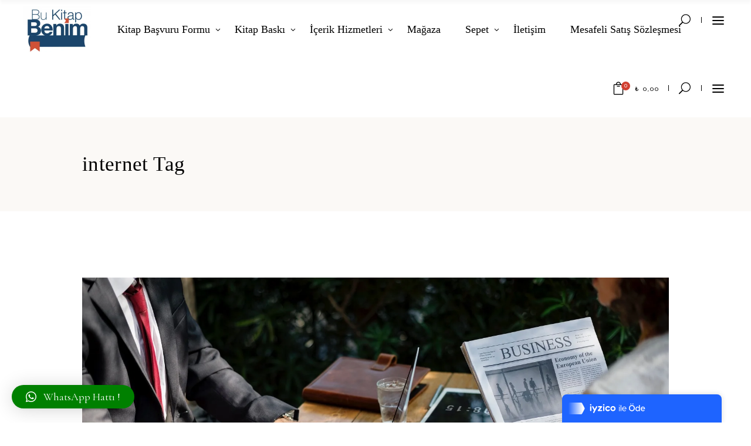

--- FILE ---
content_type: text/html; charset=UTF-8
request_url: https://bukitapbenim.com/tag/internet/
body_size: 28357
content:
<!DOCTYPE html>
<html lang="tr">
<head>
			
		<meta charset="UTF-8"/>
		<link rel="profile" href="https://gmpg.org/xfn/11"/>
			
				<meta name="viewport" content="width=device-width,initial-scale=1,user-scalable=yes">
		<meta name='robots' content='index, follow, max-image-preview:large, max-snippet:-1, max-video-preview:-1' />

	<!-- This site is optimized with the Yoast SEO plugin v19.11 - https://yoast.com/wordpress/plugins/seo/ -->
	<title>internet arşivleri - Bu Kitap Benim</title>
	<link rel="canonical" href="https://bukitapbenim.com/tag/internet/" />
	<meta property="og:locale" content="tr_TR" />
	<meta property="og:type" content="article" />
	<meta property="og:title" content="internet arşivleri - Bu Kitap Benim" />
	<meta property="og:url" content="https://bukitapbenim.com/tag/internet/" />
	<meta property="og:site_name" content="Bu Kitap Benim" />
	<meta name="twitter:card" content="summary_large_image" />
	<script type="application/ld+json" class="yoast-schema-graph">{"@context":"https://schema.org","@graph":[{"@type":"CollectionPage","@id":"https://bukitapbenim.com/tag/internet/","url":"https://bukitapbenim.com/tag/internet/","name":"internet arşivleri - Bu Kitap Benim","isPartOf":{"@id":"https://bukitapbenim.com/#website"},"primaryImageOfPage":{"@id":"https://bukitapbenim.com/tag/internet/#primaryimage"},"image":{"@id":"https://bukitapbenim.com/tag/internet/#primaryimage"},"thumbnailUrl":"https://bukitapbenim.com/wp-content/uploads/2017/11/Yeni-ve-Geleneksel-Medya-Karşılaştırması.jpg","breadcrumb":{"@id":"https://bukitapbenim.com/tag/internet/#breadcrumb"},"inLanguage":"tr"},{"@type":"ImageObject","inLanguage":"tr","@id":"https://bukitapbenim.com/tag/internet/#primaryimage","url":"https://bukitapbenim.com/wp-content/uploads/2017/11/Yeni-ve-Geleneksel-Medya-Karşılaştırması.jpg","contentUrl":"https://bukitapbenim.com/wp-content/uploads/2017/11/Yeni-ve-Geleneksel-Medya-Karşılaştırması.jpg","width":1599,"height":859},{"@type":"BreadcrumbList","@id":"https://bukitapbenim.com/tag/internet/#breadcrumb","itemListElement":[{"@type":"ListItem","position":1,"name":"Ana sayfa","item":"https://bukitapbenim.com/"},{"@type":"ListItem","position":2,"name":"internet"}]},{"@type":"WebSite","@id":"https://bukitapbenim.com/#website","url":"https://bukitapbenim.com/","name":"Bu Kitap Benim","description":"Kişiye &Ouml;zel Kitap Baskı ve İ&ccedil;erik Hizmetleri","potentialAction":[{"@type":"SearchAction","target":{"@type":"EntryPoint","urlTemplate":"https://bukitapbenim.com/?s={search_term_string}"},"query-input":"required name=search_term_string"}],"inLanguage":"tr"}]}</script>
	<!-- / Yoast SEO plugin. -->


<link rel='dns-prefetch' href='//fonts.googleapis.com' />
<link rel='dns-prefetch' href='//s.w.org' />
<link rel="alternate" type="application/rss+xml" title="Bu Kitap Benim &raquo; beslemesi" href="https://bukitapbenim.com/feed/" />
<link rel="alternate" type="application/rss+xml" title="Bu Kitap Benim &raquo; yorum beslemesi" href="https://bukitapbenim.com/comments/feed/" />
<link rel="alternate" type="application/rss+xml" title="Bu Kitap Benim &raquo; internet etiket beslemesi" href="https://bukitapbenim.com/tag/internet/feed/" />
<script type="text/javascript">
window._wpemojiSettings = {"baseUrl":"https:\/\/s.w.org\/images\/core\/emoji\/14.0.0\/72x72\/","ext":".png","svgUrl":"https:\/\/s.w.org\/images\/core\/emoji\/14.0.0\/svg\/","svgExt":".svg","source":{"concatemoji":"https:\/\/bukitapbenim.com\/wp-includes\/js\/wp-emoji-release.min.js?ver=6.0.11"}};
/*! This file is auto-generated */
!function(e,a,t){var n,r,o,i=a.createElement("canvas"),p=i.getContext&&i.getContext("2d");function s(e,t){var a=String.fromCharCode,e=(p.clearRect(0,0,i.width,i.height),p.fillText(a.apply(this,e),0,0),i.toDataURL());return p.clearRect(0,0,i.width,i.height),p.fillText(a.apply(this,t),0,0),e===i.toDataURL()}function c(e){var t=a.createElement("script");t.src=e,t.defer=t.type="text/javascript",a.getElementsByTagName("head")[0].appendChild(t)}for(o=Array("flag","emoji"),t.supports={everything:!0,everythingExceptFlag:!0},r=0;r<o.length;r++)t.supports[o[r]]=function(e){if(!p||!p.fillText)return!1;switch(p.textBaseline="top",p.font="600 32px Arial",e){case"flag":return s([127987,65039,8205,9895,65039],[127987,65039,8203,9895,65039])?!1:!s([55356,56826,55356,56819],[55356,56826,8203,55356,56819])&&!s([55356,57332,56128,56423,56128,56418,56128,56421,56128,56430,56128,56423,56128,56447],[55356,57332,8203,56128,56423,8203,56128,56418,8203,56128,56421,8203,56128,56430,8203,56128,56423,8203,56128,56447]);case"emoji":return!s([129777,127995,8205,129778,127999],[129777,127995,8203,129778,127999])}return!1}(o[r]),t.supports.everything=t.supports.everything&&t.supports[o[r]],"flag"!==o[r]&&(t.supports.everythingExceptFlag=t.supports.everythingExceptFlag&&t.supports[o[r]]);t.supports.everythingExceptFlag=t.supports.everythingExceptFlag&&!t.supports.flag,t.DOMReady=!1,t.readyCallback=function(){t.DOMReady=!0},t.supports.everything||(n=function(){t.readyCallback()},a.addEventListener?(a.addEventListener("DOMContentLoaded",n,!1),e.addEventListener("load",n,!1)):(e.attachEvent("onload",n),a.attachEvent("onreadystatechange",function(){"complete"===a.readyState&&t.readyCallback()})),(e=t.source||{}).concatemoji?c(e.concatemoji):e.wpemoji&&e.twemoji&&(c(e.twemoji),c(e.wpemoji)))}(window,document,window._wpemojiSettings);
</script>
<style type="text/css">
img.wp-smiley,
img.emoji {
	display: inline !important;
	border: none !important;
	box-shadow: none !important;
	height: 1em !important;
	width: 1em !important;
	margin: 0 0.07em !important;
	vertical-align: -0.1em !important;
	background: none !important;
	padding: 0 !important;
}
</style>
	<!-- <link rel='stylesheet' id='style-css'  href='https://bukitapbenim.com/wp-content/plugins/iyzico-woocommerce/media/css/pwi.css?ver=2.0' type='text/css' media='all' /> -->
<!-- <link rel='stylesheet' id='wp-block-library-css'  href='https://bukitapbenim.com/wp-includes/css/dist/block-library/style.min.css?ver=6.0.11' type='text/css' media='all' /> -->
<!-- <link rel='stylesheet' id='wc-blocks-vendors-style-css'  href='https://bukitapbenim.com/wp-content/plugins/woocommerce/packages/woocommerce-blocks/build/wc-blocks-vendors-style.css?ver=8.7.6' type='text/css' media='all' /> -->
<!-- <link rel='stylesheet' id='wc-blocks-style-css'  href='https://bukitapbenim.com/wp-content/plugins/woocommerce/packages/woocommerce-blocks/build/wc-blocks-style.css?ver=8.7.6' type='text/css' media='all' /> -->
<link rel="stylesheet" type="text/css" href="//bukitapbenim.com/wp-content/cache/wpfc-minified/7c5jm7jq/a537p.css" media="all"/>
<style id='global-styles-inline-css' type='text/css'>
body{--wp--preset--color--black: #000000;--wp--preset--color--cyan-bluish-gray: #abb8c3;--wp--preset--color--white: #ffffff;--wp--preset--color--pale-pink: #f78da7;--wp--preset--color--vivid-red: #cf2e2e;--wp--preset--color--luminous-vivid-orange: #ff6900;--wp--preset--color--luminous-vivid-amber: #fcb900;--wp--preset--color--light-green-cyan: #7bdcb5;--wp--preset--color--vivid-green-cyan: #00d084;--wp--preset--color--pale-cyan-blue: #8ed1fc;--wp--preset--color--vivid-cyan-blue: #0693e3;--wp--preset--color--vivid-purple: #9b51e0;--wp--preset--gradient--vivid-cyan-blue-to-vivid-purple: linear-gradient(135deg,rgba(6,147,227,1) 0%,rgb(155,81,224) 100%);--wp--preset--gradient--light-green-cyan-to-vivid-green-cyan: linear-gradient(135deg,rgb(122,220,180) 0%,rgb(0,208,130) 100%);--wp--preset--gradient--luminous-vivid-amber-to-luminous-vivid-orange: linear-gradient(135deg,rgba(252,185,0,1) 0%,rgba(255,105,0,1) 100%);--wp--preset--gradient--luminous-vivid-orange-to-vivid-red: linear-gradient(135deg,rgba(255,105,0,1) 0%,rgb(207,46,46) 100%);--wp--preset--gradient--very-light-gray-to-cyan-bluish-gray: linear-gradient(135deg,rgb(238,238,238) 0%,rgb(169,184,195) 100%);--wp--preset--gradient--cool-to-warm-spectrum: linear-gradient(135deg,rgb(74,234,220) 0%,rgb(151,120,209) 20%,rgb(207,42,186) 40%,rgb(238,44,130) 60%,rgb(251,105,98) 80%,rgb(254,248,76) 100%);--wp--preset--gradient--blush-light-purple: linear-gradient(135deg,rgb(255,206,236) 0%,rgb(152,150,240) 100%);--wp--preset--gradient--blush-bordeaux: linear-gradient(135deg,rgb(254,205,165) 0%,rgb(254,45,45) 50%,rgb(107,0,62) 100%);--wp--preset--gradient--luminous-dusk: linear-gradient(135deg,rgb(255,203,112) 0%,rgb(199,81,192) 50%,rgb(65,88,208) 100%);--wp--preset--gradient--pale-ocean: linear-gradient(135deg,rgb(255,245,203) 0%,rgb(182,227,212) 50%,rgb(51,167,181) 100%);--wp--preset--gradient--electric-grass: linear-gradient(135deg,rgb(202,248,128) 0%,rgb(113,206,126) 100%);--wp--preset--gradient--midnight: linear-gradient(135deg,rgb(2,3,129) 0%,rgb(40,116,252) 100%);--wp--preset--duotone--dark-grayscale: url('#wp-duotone-dark-grayscale');--wp--preset--duotone--grayscale: url('#wp-duotone-grayscale');--wp--preset--duotone--purple-yellow: url('#wp-duotone-purple-yellow');--wp--preset--duotone--blue-red: url('#wp-duotone-blue-red');--wp--preset--duotone--midnight: url('#wp-duotone-midnight');--wp--preset--duotone--magenta-yellow: url('#wp-duotone-magenta-yellow');--wp--preset--duotone--purple-green: url('#wp-duotone-purple-green');--wp--preset--duotone--blue-orange: url('#wp-duotone-blue-orange');--wp--preset--font-size--small: 13px;--wp--preset--font-size--medium: 20px;--wp--preset--font-size--large: 36px;--wp--preset--font-size--x-large: 42px;}.has-black-color{color: var(--wp--preset--color--black) !important;}.has-cyan-bluish-gray-color{color: var(--wp--preset--color--cyan-bluish-gray) !important;}.has-white-color{color: var(--wp--preset--color--white) !important;}.has-pale-pink-color{color: var(--wp--preset--color--pale-pink) !important;}.has-vivid-red-color{color: var(--wp--preset--color--vivid-red) !important;}.has-luminous-vivid-orange-color{color: var(--wp--preset--color--luminous-vivid-orange) !important;}.has-luminous-vivid-amber-color{color: var(--wp--preset--color--luminous-vivid-amber) !important;}.has-light-green-cyan-color{color: var(--wp--preset--color--light-green-cyan) !important;}.has-vivid-green-cyan-color{color: var(--wp--preset--color--vivid-green-cyan) !important;}.has-pale-cyan-blue-color{color: var(--wp--preset--color--pale-cyan-blue) !important;}.has-vivid-cyan-blue-color{color: var(--wp--preset--color--vivid-cyan-blue) !important;}.has-vivid-purple-color{color: var(--wp--preset--color--vivid-purple) !important;}.has-black-background-color{background-color: var(--wp--preset--color--black) !important;}.has-cyan-bluish-gray-background-color{background-color: var(--wp--preset--color--cyan-bluish-gray) !important;}.has-white-background-color{background-color: var(--wp--preset--color--white) !important;}.has-pale-pink-background-color{background-color: var(--wp--preset--color--pale-pink) !important;}.has-vivid-red-background-color{background-color: var(--wp--preset--color--vivid-red) !important;}.has-luminous-vivid-orange-background-color{background-color: var(--wp--preset--color--luminous-vivid-orange) !important;}.has-luminous-vivid-amber-background-color{background-color: var(--wp--preset--color--luminous-vivid-amber) !important;}.has-light-green-cyan-background-color{background-color: var(--wp--preset--color--light-green-cyan) !important;}.has-vivid-green-cyan-background-color{background-color: var(--wp--preset--color--vivid-green-cyan) !important;}.has-pale-cyan-blue-background-color{background-color: var(--wp--preset--color--pale-cyan-blue) !important;}.has-vivid-cyan-blue-background-color{background-color: var(--wp--preset--color--vivid-cyan-blue) !important;}.has-vivid-purple-background-color{background-color: var(--wp--preset--color--vivid-purple) !important;}.has-black-border-color{border-color: var(--wp--preset--color--black) !important;}.has-cyan-bluish-gray-border-color{border-color: var(--wp--preset--color--cyan-bluish-gray) !important;}.has-white-border-color{border-color: var(--wp--preset--color--white) !important;}.has-pale-pink-border-color{border-color: var(--wp--preset--color--pale-pink) !important;}.has-vivid-red-border-color{border-color: var(--wp--preset--color--vivid-red) !important;}.has-luminous-vivid-orange-border-color{border-color: var(--wp--preset--color--luminous-vivid-orange) !important;}.has-luminous-vivid-amber-border-color{border-color: var(--wp--preset--color--luminous-vivid-amber) !important;}.has-light-green-cyan-border-color{border-color: var(--wp--preset--color--light-green-cyan) !important;}.has-vivid-green-cyan-border-color{border-color: var(--wp--preset--color--vivid-green-cyan) !important;}.has-pale-cyan-blue-border-color{border-color: var(--wp--preset--color--pale-cyan-blue) !important;}.has-vivid-cyan-blue-border-color{border-color: var(--wp--preset--color--vivid-cyan-blue) !important;}.has-vivid-purple-border-color{border-color: var(--wp--preset--color--vivid-purple) !important;}.has-vivid-cyan-blue-to-vivid-purple-gradient-background{background: var(--wp--preset--gradient--vivid-cyan-blue-to-vivid-purple) !important;}.has-light-green-cyan-to-vivid-green-cyan-gradient-background{background: var(--wp--preset--gradient--light-green-cyan-to-vivid-green-cyan) !important;}.has-luminous-vivid-amber-to-luminous-vivid-orange-gradient-background{background: var(--wp--preset--gradient--luminous-vivid-amber-to-luminous-vivid-orange) !important;}.has-luminous-vivid-orange-to-vivid-red-gradient-background{background: var(--wp--preset--gradient--luminous-vivid-orange-to-vivid-red) !important;}.has-very-light-gray-to-cyan-bluish-gray-gradient-background{background: var(--wp--preset--gradient--very-light-gray-to-cyan-bluish-gray) !important;}.has-cool-to-warm-spectrum-gradient-background{background: var(--wp--preset--gradient--cool-to-warm-spectrum) !important;}.has-blush-light-purple-gradient-background{background: var(--wp--preset--gradient--blush-light-purple) !important;}.has-blush-bordeaux-gradient-background{background: var(--wp--preset--gradient--blush-bordeaux) !important;}.has-luminous-dusk-gradient-background{background: var(--wp--preset--gradient--luminous-dusk) !important;}.has-pale-ocean-gradient-background{background: var(--wp--preset--gradient--pale-ocean) !important;}.has-electric-grass-gradient-background{background: var(--wp--preset--gradient--electric-grass) !important;}.has-midnight-gradient-background{background: var(--wp--preset--gradient--midnight) !important;}.has-small-font-size{font-size: var(--wp--preset--font-size--small) !important;}.has-medium-font-size{font-size: var(--wp--preset--font-size--medium) !important;}.has-large-font-size{font-size: var(--wp--preset--font-size--large) !important;}.has-x-large-font-size{font-size: var(--wp--preset--font-size--x-large) !important;}
</style>
<!-- <link rel='stylesheet' id='contact-form-7-css'  href='https://bukitapbenim.com/wp-content/plugins/contact-form-7/includes/css/styles.css?ver=5.6.4' type='text/css' media='all' /> -->
<!-- <link rel='stylesheet' id='wpsm-comptable-styles-css'  href='https://bukitapbenim.com/wp-content/plugins/table-maker/css/style.css?ver=1.9.1' type='text/css' media='all' /> -->
<link rel="stylesheet" type="text/css" href="//bukitapbenim.com/wp-content/cache/wpfc-minified/kaeyv233/a537p.css" media="all"/>
<style id='woocommerce-inline-inline-css' type='text/css'>
.woocommerce form .form-row .required { visibility: visible; }
</style>
<!-- <link rel='stylesheet' id='chapterone-mikado-default-style-css'  href='https://bukitapbenim.com/wp-content/themes/chapterone/style.css?ver=6.0.11' type='text/css' media='all' /> -->
<!-- <link rel='stylesheet' id='chapterone-mikado-modules-css'  href='https://bukitapbenim.com/wp-content/themes/chapterone/assets/css/modules.min.css?ver=6.0.11' type='text/css' media='all' /> -->
<!-- <link rel='stylesheet' id='chapterone-mikado-font_elegant-css'  href='https://bukitapbenim.com/wp-content/themes/chapterone/framework/lib/icons-pack/elegant-icons/style.min.css?ver=6.0.11' type='text/css' media='all' /> -->
<!-- <link rel='stylesheet' id='chapterone-mikado-font_awesome-css'  href='https://bukitapbenim.com/wp-content/themes/chapterone/framework/lib/icons-pack/font-awesome/css/fontawesome-all.min.css?ver=6.0.11' type='text/css' media='all' /> -->
<!-- <link rel='stylesheet' id='chapterone-mikado-ion_icons-css'  href='https://bukitapbenim.com/wp-content/themes/chapterone/framework/lib/icons-pack/ion-icons/css/ionicons.min.css?ver=6.0.11' type='text/css' media='all' /> -->
<!-- <link rel='stylesheet' id='chapterone-mikado-linea_icons-css'  href='https://bukitapbenim.com/wp-content/themes/chapterone/framework/lib/icons-pack/linea-icons/style.css?ver=6.0.11' type='text/css' media='all' /> -->
<!-- <link rel='stylesheet' id='chapterone-mikado-linear_icons-css'  href='https://bukitapbenim.com/wp-content/themes/chapterone/framework/lib/icons-pack/linear-icons/style.css?ver=6.0.11' type='text/css' media='all' /> -->
<!-- <link rel='stylesheet' id='chapterone-mikado-simple_line_icons-css'  href='https://bukitapbenim.com/wp-content/themes/chapterone/framework/lib/icons-pack/simple-line-icons/simple-line-icons.css?ver=6.0.11' type='text/css' media='all' /> -->
<!-- <link rel='stylesheet' id='mediaelement-css'  href='https://bukitapbenim.com/wp-includes/js/mediaelement/mediaelementplayer-legacy.min.css?ver=4.2.16' type='text/css' media='all' /> -->
<!-- <link rel='stylesheet' id='wp-mediaelement-css'  href='https://bukitapbenim.com/wp-includes/js/mediaelement/wp-mediaelement.min.css?ver=6.0.11' type='text/css' media='all' /> -->
<!-- <link rel='stylesheet' id='chapterone-mikado-woo-css'  href='https://bukitapbenim.com/wp-content/themes/chapterone/assets/css/woocommerce.min.css?ver=6.0.11' type='text/css' media='all' /> -->
<!-- <link rel='stylesheet' id='chapterone-mikado-woo-responsive-css'  href='https://bukitapbenim.com/wp-content/themes/chapterone/assets/css/woocommerce-responsive.min.css?ver=6.0.11' type='text/css' media='all' /> -->
<!-- <link rel='stylesheet' id='chapterone-mikado-style-dynamic-css'  href='https://bukitapbenim.com/wp-content/themes/chapterone/assets/css/style_dynamic.css?ver=1766400752' type='text/css' media='all' /> -->
<!-- <link rel='stylesheet' id='chapterone-mikado-modules-responsive-css'  href='https://bukitapbenim.com/wp-content/themes/chapterone/assets/css/modules-responsive.min.css?ver=6.0.11' type='text/css' media='all' /> -->
<!-- <link rel='stylesheet' id='chapterone-mikado-style-dynamic-responsive-css'  href='https://bukitapbenim.com/wp-content/themes/chapterone/assets/css/style_dynamic_responsive.css?ver=1766400752' type='text/css' media='all' /> -->
<link rel="stylesheet" type="text/css" href="//bukitapbenim.com/wp-content/cache/wpfc-minified/87zq3teg/a53bn.css" media="all"/>
<link rel='stylesheet' id='chapterone-mikado-google-fonts-css'  href='https://fonts.googleapis.com/css?family=Cormorant+Garamond%3A300%2C400%2C500%7CJosefin+Sans%3A300%2C400%2C500&#038;subset=latin-ext&#038;ver=1.0.0' type='text/css' media='all' />
<!-- <link rel='stylesheet' id='qlwapp-css'  href='https://bukitapbenim.com/wp-content/plugins/wp-whatsapp-chat/build/frontend/css/style.css?ver=7.5.3' type='text/css' media='all' /> -->
<link rel="stylesheet" type="text/css" href="//bukitapbenim.com/wp-content/cache/wpfc-minified/m0wl3hmd/a537p.css" media="all"/>
<script src='//bukitapbenim.com/wp-content/cache/wpfc-minified/12938pbk/a537p.js' type="text/javascript"></script>
<!-- <script type='text/javascript' src='https://bukitapbenim.com/wp-includes/js/jquery/jquery.min.js?ver=3.6.0' id='jquery-core-js'></script> -->
<!-- <script type='text/javascript' src='https://bukitapbenim.com/wp-includes/js/jquery/jquery-migrate.min.js?ver=3.3.2' id='jquery-migrate-js'></script> -->
<!-- <script type='text/javascript' src='https://bukitapbenim.com/wp-content/plugins/woocommerce/assets/js/jquery-blockui/jquery.blockUI.min.js?ver=2.7.0-wc.7.1.1' id='jquery-blockui-js'></script> -->
<script type='text/javascript' id='wc-add-to-cart-js-extra'>
/* <![CDATA[ */
var wc_add_to_cart_params = {"ajax_url":"\/wp-admin\/admin-ajax.php","wc_ajax_url":"\/?wc-ajax=%%endpoint%%","i18n_view_cart":"Sepeti g\u00f6r\u00fcnt\u00fcle","cart_url":"https:\/\/bukitapbenim.com\/sepet\/","is_cart":"","cart_redirect_after_add":"yes"};
/* ]]> */
</script>
<script src='//bukitapbenim.com/wp-content/cache/wpfc-minified/fhklkpc7/a537p.js' type="text/javascript"></script>
<!-- <script type='text/javascript' src='https://bukitapbenim.com/wp-content/plugins/woocommerce/assets/js/frontend/add-to-cart.min.js?ver=7.1.1' id='wc-add-to-cart-js'></script> -->
<!-- <script type='text/javascript' src='https://bukitapbenim.com/wp-content/plugins/js_composer/assets/js/vendors/woocommerce-add-to-cart.js?ver=6.7.0' id='vc_woocommerce-add-to-cart-js-js'></script> -->
<link rel="https://api.w.org/" href="https://bukitapbenim.com/wp-json/" /><link rel="alternate" type="application/json" href="https://bukitapbenim.com/wp-json/wp/v2/tags/80" /><link rel="EditURI" type="application/rsd+xml" title="RSD" href="https://bukitapbenim.com/xmlrpc.php?rsd" />
<link rel="wlwmanifest" type="application/wlwmanifest+xml" href="https://bukitapbenim.com/wp-includes/wlwmanifest.xml" /> 
<meta name="generator" content="WordPress 6.0.11" />
<meta name="generator" content="WooCommerce 7.1.1" />
		<script>
			document.documentElement.className = document.documentElement.className.replace( 'no-js', 'js' );
		</script>
				<style>
			.no-js img.lazyload { display: none; }
			figure.wp-block-image img.lazyloading { min-width: 150px; }
							.lazyload, .lazyloading { opacity: 0; }
				.lazyloaded {
					opacity: 1;
					transition: opacity 400ms;
					transition-delay: 0ms;
				}
					</style>
			<noscript><style>.woocommerce-product-gallery{ opacity: 1 !important; }</style></noscript>
	<meta name="generator" content="Powered by WPBakery Page Builder - drag and drop page builder for WordPress."/>
<meta name="generator" content="Powered by Slider Revolution 6.5.11 - responsive, Mobile-Friendly Slider Plugin for WordPress with comfortable drag and drop interface." />
<link rel="icon" href="https://bukitapbenim.com/wp-content/uploads/2017/08/cropped-image1-e1502187591544-1-32x32.png" sizes="32x32" />
<link rel="icon" href="https://bukitapbenim.com/wp-content/uploads/2017/08/cropped-image1-e1502187591544-1-192x192.png" sizes="192x192" />
<link rel="apple-touch-icon" href="https://bukitapbenim.com/wp-content/uploads/2017/08/cropped-image1-e1502187591544-1-180x180.png" />
<meta name="msapplication-TileImage" content="https://bukitapbenim.com/wp-content/uploads/2017/08/cropped-image1-e1502187591544-1-270x270.png" />
<script type="text/javascript">function setREVStartSize(e){
			//window.requestAnimationFrame(function() {				 
				window.RSIW = window.RSIW===undefined ? window.innerWidth : window.RSIW;	
				window.RSIH = window.RSIH===undefined ? window.innerHeight : window.RSIH;	
				try {								
					var pw = document.getElementById(e.c).parentNode.offsetWidth,
						newh;
					pw = pw===0 || isNaN(pw) ? window.RSIW : pw;
					e.tabw = e.tabw===undefined ? 0 : parseInt(e.tabw);
					e.thumbw = e.thumbw===undefined ? 0 : parseInt(e.thumbw);
					e.tabh = e.tabh===undefined ? 0 : parseInt(e.tabh);
					e.thumbh = e.thumbh===undefined ? 0 : parseInt(e.thumbh);
					e.tabhide = e.tabhide===undefined ? 0 : parseInt(e.tabhide);
					e.thumbhide = e.thumbhide===undefined ? 0 : parseInt(e.thumbhide);
					e.mh = e.mh===undefined || e.mh=="" || e.mh==="auto" ? 0 : parseInt(e.mh,0);		
					if(e.layout==="fullscreen" || e.l==="fullscreen") 						
						newh = Math.max(e.mh,window.RSIH);					
					else{					
						e.gw = Array.isArray(e.gw) ? e.gw : [e.gw];
						for (var i in e.rl) if (e.gw[i]===undefined || e.gw[i]===0) e.gw[i] = e.gw[i-1];					
						e.gh = e.el===undefined || e.el==="" || (Array.isArray(e.el) && e.el.length==0)? e.gh : e.el;
						e.gh = Array.isArray(e.gh) ? e.gh : [e.gh];
						for (var i in e.rl) if (e.gh[i]===undefined || e.gh[i]===0) e.gh[i] = e.gh[i-1];
											
						var nl = new Array(e.rl.length),
							ix = 0,						
							sl;					
						e.tabw = e.tabhide>=pw ? 0 : e.tabw;
						e.thumbw = e.thumbhide>=pw ? 0 : e.thumbw;
						e.tabh = e.tabhide>=pw ? 0 : e.tabh;
						e.thumbh = e.thumbhide>=pw ? 0 : e.thumbh;					
						for (var i in e.rl) nl[i] = e.rl[i]<window.RSIW ? 0 : e.rl[i];
						sl = nl[0];									
						for (var i in nl) if (sl>nl[i] && nl[i]>0) { sl = nl[i]; ix=i;}															
						var m = pw>(e.gw[ix]+e.tabw+e.thumbw) ? 1 : (pw-(e.tabw+e.thumbw)) / (e.gw[ix]);					
						newh =  (e.gh[ix] * m) + (e.tabh + e.thumbh);
					}
					var el = document.getElementById(e.c);
					if (el!==null && el) el.style.height = newh+"px";					
					el = document.getElementById(e.c+"_wrapper");
					if (el!==null && el) {
						el.style.height = newh+"px";
						el.style.display = "block";
					}
				} catch(e){
					console.log("Failure at Presize of Slider:" + e)
				}					   
			//});
		  };</script>
		<style type="text/css" id="wp-custom-css">
			.mkdf-top-bar {
    display: inline-block;
    height: 32px;
    font-size: 10px;
    line-height: 1;
    font-family: "Josefin Sans",sans-serif;
    color: #fff;
    letter-spacing: .35em;
    background-color: #d14031;
    -webkit-box-sizing: border-box;
    box-sizing: border-box;
    z-index: 110;
}
:root .has-very-dark-gray-color {
    color: #ffffff;
}
.mkdf-main-menu u li {
 font-family: "Times New Roman", Times, serif;
}		</style>
					<style>
				:root {
				--qlwapp-scheme-font-family:inherit;--qlwapp-scheme-font-size:18px;--qlwapp-scheme-icon-size:60px;--qlwapp-scheme-icon-font-size:24px;--qlwapp-scheme-brand:#008000;--qlwapp-scheme-text:#ffffff;--qlwapp-scheme-box-message-word-break:break-all;--qlwapp-button-animation-name:none;				}
			</style>
			<noscript><style> .wpb_animate_when_almost_visible { opacity: 1; }</style></noscript></head>
<body class="archive tag tag-internet tag-80 theme-chapterone chapterone-core-1.0.4 woocommerce-no-js chapterone-ver-1.5 mkdf-grid-1000 mkdf-empty-google-api mkdf-wide-dropdown-menu-content-in-grid mkdf-sticky-header-on-scroll-down-up mkdf-dropdown-default mkdf-header-standard mkdf-menu-area-shadow-disable mkdf-menu-area-in-grid-shadow-disable mkdf-menu-area-border-disable mkdf-menu-area-in-grid-border-disable mkdf-logo-area-border-disable mkdf-logo-area-in-grid-border-disable mkdf-header-vertical-shadow-disable mkdf-header-vertical-border-disable mkdf-side-menu-slide-from-right mkdf-woocommerce-columns-3 mkdf-woo-normal-space mkdf-woo-pl-info-below-image mkdf-woo-single-thumb-below-image mkdf-woo-single-has-pretty-photo mkdf-default-mobile-header mkdf-sticky-up-mobile-header mkdf-slide-from-header-bottom wpb-js-composer js-comp-ver-6.7.0 vc_responsive" itemscope itemtype="https://schema.org/WebPage">
<div class="mkdf-wrapper">
	<div class="mkdf-wrapper-inner">
			
	<header class="mkdf-page-header">
				
					
			<div class="mkdf-menu-area mkdf-menu-left">
								
									
					<div class="mkdf-vertical-align-containers">
						<div class="mkdf-position-left"><!--
				 -->
							<div class="mkdf-position-left-inner">
								
	
	<div class="mkdf-logo-wrapper">
		<a itemprop="url"
		   href="https://bukitapbenim.com/" style="height: 78px;">
			<img itemprop="image" 
			      width="230" height="156"  alt="logo" data-src="https://bukitapbenim.com/wp-content/uploads/2020/05/image1-e1591556086330.png" class="mkdf-normal-logo lazyload" src="[data-uri]" /><noscript><img itemprop="image" 
			      width="230" height="156"  alt="logo" data-src="https://bukitapbenim.com/wp-content/uploads/2020/05/image1-e1591556086330.png" class="mkdf-normal-logo lazyload" src="[data-uri]" /><noscript><img itemprop="image" class="mkdf-normal-logo"
			     src="https://bukitapbenim.com/wp-content/uploads/2020/05/image1-e1591556086330.png" width="230" height="156"  alt="logo"/></noscript></noscript>
			<img itemprop="image" 
			                                                   width="230" height="156"  alt="dark logo" data-src="https://bukitapbenim.com/wp-content/uploads/2020/05/image1-e1591556086330.png" class="mkdf-dark-logo lazyload" src="[data-uri]" /><noscript><img itemprop="image" 
			                                                   width="230" height="156"  alt="dark logo" data-src="https://bukitapbenim.com/wp-content/uploads/2020/05/image1-e1591556086330.png" class="mkdf-dark-logo lazyload" src="[data-uri]" /><noscript><img itemprop="image" class="mkdf-dark-logo"
			                                                  src="https://bukitapbenim.com/wp-content/uploads/2020/05/image1-e1591556086330.png" width="230" height="156"  alt="dark logo"/></noscript></noscript>			<img itemprop="image" 
			                                                    width="230" height="156"  alt="light logo" data-src="https://bukitapbenim.com/wp-content/uploads/2020/05/image1-e1591556086330.png" class="mkdf-light-logo lazyload" src="[data-uri]" /><noscript><img itemprop="image" 
			                                                    width="230" height="156"  alt="light logo" data-src="https://bukitapbenim.com/wp-content/uploads/2020/05/image1-e1591556086330.png" class="mkdf-light-logo lazyload" src="[data-uri]" /><noscript><img itemprop="image" class="mkdf-light-logo"
			                                                   src="https://bukitapbenim.com/wp-content/uploads/2020/05/image1-e1591556086330.png" width="230" height="156"  alt="light logo"/></noscript></noscript>		</a>
	</div>

																		
	<nav class="mkdf-main-menu mkdf-drop-down mkdf-default-nav">
		<ul id="menu-genel" class="clearfix"><li id="nav-menu-item-1370" class="menu-item menu-item-type-post_type menu-item-object-page menu-item-has-children  has_sub narrow"><a href="https://bukitapbenim.com/kitap-basvuru-formu/" class=""><span class="item_outer"><span class="item_text">Kitap Başvuru Formu</span><i class="mkdf-menu-arrow arrow_carrot-down"></i></span></a>
<div class="second"><div class="inner"><ul>
	<li id="nav-menu-item-645" class="menu-item menu-item-type-post_type menu-item-object-page menu-item-has-children sub"><a href="https://bukitapbenim.com/yazihane/" class=""><span class="item_outer"><span class="item_text">Yazıhane</span></span></a>
	<ul>
		<li id="nav-menu-item-760" class="menu-item menu-item-type-post_type menu-item-object-post "><a href="https://bukitapbenim.com/sunum-nasil-hazirlanmali/" class=""><span class="item_outer"><span class="item_text">Sunum Nasıl Hazırlanmalı?</span></span></a></li>
		<li id="nav-menu-item-766" class="menu-item menu-item-type-post_type menu-item-object-post "><a href="https://bukitapbenim.com/web-sitesi-icerikleri/" class=""><span class="item_outer"><span class="item_text">Web Sitesi İçerikleri</span></span></a></li>
		<li id="nav-menu-item-755" class="menu-item menu-item-type-post_type menu-item-object-post "><a href="https://bukitapbenim.com/akademik-makale-tashihi/" class=""><span class="item_outer"><span class="item_text">Akademik Makale Tashihi</span></span></a></li>
		<li id="nav-menu-item-910" class="menu-item menu-item-type-post_type menu-item-object-post "><a href="https://bukitapbenim.com/kitap-baski-hizmetleri-ve-son-okuma-hizmeti/" class=""><span class="item_outer"><span class="item_text">Kitap Baskı Hizmetleri ve Son Okuma Hizmeti</span></span></a></li>
		<li id="nav-menu-item-535" class="menu-item menu-item-type-post_type menu-item-object-post "><a href="https://bukitapbenim.com/icerik-nedir/" class=""><span class="item_outer"><span class="item_text">İçerik Nedir?</span></span></a></li>
		<li id="nav-menu-item-723" class="menu-item menu-item-type-post_type menu-item-object-post "><a href="https://bukitapbenim.com/seo-uyumlu-icerik-nedir/" class=""><span class="item_outer"><span class="item_text">SEO Uyumlu İçerik Nedir?</span></span></a></li>
		<li id="nav-menu-item-639" class="menu-item menu-item-type-post_type menu-item-object-post "><a href="https://bukitapbenim.com/icerik-yazari-ve-icerik-editoru/" class=""><span class="item_outer"><span class="item_text">İçerik Yazarı ve İçerik Editörü</span></span></a></li>
		<li id="nav-menu-item-689" class="menu-item menu-item-type-post_type menu-item-object-post "><a href="https://bukitapbenim.com/icerik-dunyasi-ve-etkili-metin/" class=""><span class="item_outer"><span class="item_text">İçerik Dünyası ve Etkili Metin</span></span></a></li>
		<li id="nav-menu-item-697" class="menu-item menu-item-type-post_type menu-item-object-post "><a href="https://bukitapbenim.com/icerik-yazdirmak-istiyorum/" class=""><span class="item_outer"><span class="item_text">İçerik Yazdırmak İstiyorum!</span></span></a></li>
		<li id="nav-menu-item-1262" class="menu-item menu-item-type-post_type menu-item-object-page "><a href="https://bukitapbenim.com/dijital-kart-turkiye/" class=""><span class="item_outer"><span class="item_text">Dijital Kart Türkiye</span></span></a></li>
	</ul>
</li>
</ul></div></div>
</li>
<li id="nav-menu-item-642" class="menu-item menu-item-type-taxonomy menu-item-object-category menu-item-has-children  has_sub narrow"><a href="https://bukitapbenim.com/category/kitap/" class=""><span class="item_outer"><span class="item_text">Kitap Baskı</span><i class="mkdf-menu-arrow arrow_carrot-down"></i></span></a>
<div class="second"><div class="inner"><ul>
	<li id="nav-menu-item-1269" class="menu-item menu-item-type-post_type menu-item-object-post "><a href="https://bukitapbenim.com/isme-ozel-kitap-bastirmak/" class=""><span class="item_outer"><span class="item_text">İsme Özel Kitap Bastırmak</span></span></a></li>
	<li id="nav-menu-item-883" class="menu-item menu-item-type-post_type menu-item-object-post "><a href="https://bukitapbenim.com/hediye-kitap-basimi/" class=""><span class="item_outer"><span class="item_text">Hediye Kitap Basımı</span></span></a></li>
	<li id="nav-menu-item-177" class="menu-item menu-item-type-post_type menu-item-object-page menu-item-has-children sub"><a href="https://bukitapbenim.com/kitabina-sahip-cik/eserleriniz-kitap-haline-donussun/" class=""><span class="item_outer"><span class="item_text">Eserleriniz Kitap Haline Dönüşsün</span></span></a>
	<ul>
		<li id="nav-menu-item-265" class="menu-item menu-item-type-post_type menu-item-object-post "><a href="https://bukitapbenim.com/yazar-olmak/" class=""><span class="item_outer"><span class="item_text">Yazar Olmak!</span></span></a></li>
		<li id="nav-menu-item-643" class="menu-item menu-item-type-post_type menu-item-object-page "><a href="https://bukitapbenim.com/kitabina-sahip-cik/" class=""><span class="item_outer"><span class="item_text">Kitabına Sahip Çık!</span></span></a></li>
	</ul>
</li>
	<li id="nav-menu-item-96" class="menu-item menu-item-type-post_type menu-item-object-page menu-item-has-children sub"><a href="https://bukitapbenim.com/kitap-baski-ve-yayin-sureci/" class=""><span class="item_outer"><span class="item_text">Kitap Baskı ve Yayın Süreci</span></span></a>
	<ul>
		<li id="nav-menu-item-877" class="menu-item menu-item-type-post_type menu-item-object-post "><a href="https://bukitapbenim.com/kitap-baski-fiyatlari/" class=""><span class="item_outer"><span class="item_text">Kitap Baskı Fiyatları</span></span></a></li>
		<li id="nav-menu-item-1236" class="menu-item menu-item-type-post_type menu-item-object-post "><a href="https://bukitapbenim.com/en-ucuz-kitap-basimi-nasil-gerceklestirilir/" class=""><span class="item_outer"><span class="item_text">En Ucuz Kitap Basımı Nasıl Gerçekleştirilir?</span></span></a></li>
		<li id="nav-menu-item-1116" class="menu-item menu-item-type-post_type menu-item-object-post "><a href="https://bukitapbenim.com/kitap-baski-kagit-turleri-nelerdir/" class=""><span class="item_outer"><span class="item_text">Kitap Baskı Kağıt Türleri Nelerdir?</span></span></a></li>
		<li id="nav-menu-item-1244" class="menu-item menu-item-type-post_type menu-item-object-post "><a href="https://bukitapbenim.com/roman-boy/" class=""><span class="item_outer"><span class="item_text">Kitap Baskı Roman Boy Nedir?</span></span></a></li>
		<li id="nav-menu-item-889" class="menu-item menu-item-type-post_type menu-item-object-post "><a href="https://bukitapbenim.com/editoryal-hizmet-nedir-kitap-icin-neden-onemlidir/" class=""><span class="item_outer"><span class="item_text">Editöryal Hizmet Nedir? Kitap İçin Neden Önemlidir?</span></span></a></li>
		<li id="nav-menu-item-296" class="menu-item menu-item-type-post_type menu-item-object-post "><a href="https://bukitapbenim.com/yayina-hazirlik-surecleri/" class=""><span class="item_outer"><span class="item_text">Yayına Hazırlık Süreçleri</span></span></a></li>
		<li id="nav-menu-item-624" class="menu-item menu-item-type-post_type menu-item-object-post "><a href="https://bukitapbenim.com/yayinevi-sozlesmesi/" class=""><span class="item_outer"><span class="item_text">Yayınevi Sözleşmesi</span></span></a></li>
		<li id="nav-menu-item-872" class="menu-item menu-item-type-post_type menu-item-object-post "><a href="https://bukitapbenim.com/kitap-baski-olculeri/" class=""><span class="item_outer"><span class="item_text">Kitap Baskı Ölçüleri Nelerdir?</span></span></a></li>
		<li id="nav-menu-item-626" class="menu-item menu-item-type-post_type menu-item-object-post "><a href="https://bukitapbenim.com/kitap-bandrolu-nedir-nasil-alinir/" class=""><span class="item_outer"><span class="item_text">Kitap Bandrolü Ne İşe Yarar? Nasıl Alınır?</span></span></a></li>
		<li id="nav-menu-item-623" class="menu-item menu-item-type-post_type menu-item-object-post "><a href="https://bukitapbenim.com/isbn-nedir-nasil-temin-edilir/" class=""><span class="item_outer"><span class="item_text">ISBN Nedir? Nasıl Temin Edilir?</span></span></a></li>
		<li id="nav-menu-item-625" class="menu-item menu-item-type-post_type menu-item-object-post "><a href="https://bukitapbenim.com/kitap-baski-hizmetleri/" class=""><span class="item_outer"><span class="item_text">İster 1 İster 1000 Baskı</span></span></a></li>
	</ul>
</li>
	<li id="nav-menu-item-303" class="menu-item menu-item-type-post_type menu-item-object-post menu-item-has-children sub"><a href="https://bukitapbenim.com/akademik-calismalar-nasil-kitaba-donusturulur/" class=""><span class="item_outer"><span class="item_text">Akademik Çalışmalar Nasıl Kitaba Dönüştürülür?</span></span></a>
	<ul>
		<li id="nav-menu-item-739" class="menu-item menu-item-type-post_type menu-item-object-post menu-item-has-children "><a href="https://bukitapbenim.com/akademik-derleme-kitap-hazirlamak/" class=""><span class="item_outer"><span class="item_text">Akademik Derleme Kitap Hazırlamak</span></span></a>
		<ul>
			<li id="nav-menu-item-748" class="menu-item menu-item-type-post_type menu-item-object-post "><a href="https://bukitapbenim.com/derleme-kitap-kac-puan/" class=""><span class="item_outer"><span class="item_text">Derleme Kitap Kaç Puan?</span></span></a></li>
		</ul>
</li>
		<li id="nav-menu-item-705" class="menu-item menu-item-type-post_type menu-item-object-post "><a href="https://bukitapbenim.com/tezden-kitap-uretmek/" class=""><span class="item_outer"><span class="item_text">Tezden Kitap Üretmek</span></span></a></li>
		<li id="nav-menu-item-717" class="menu-item menu-item-type-post_type menu-item-object-post menu-item-has-children "><a href="https://bukitapbenim.com/docentlik-sartlari-ve-kitap-bastirmak/" class=""><span class="item_outer"><span class="item_text">Doçentlik Şartları ve Kitap Bastırmak</span></span></a>
		<ul>
			<li id="nav-menu-item-842" class="menu-item menu-item-type-post_type menu-item-object-post "><a href="https://bukitapbenim.com/ulusal-ve-uluslararasi-yayinevi-nedir/" class=""><span class="item_outer"><span class="item_text">Ulusal ve Uluslararası Yayınevi Nedir?</span></span></a></li>
		</ul>
</li>
	</ul>
</li>
	<li id="nav-menu-item-458" class="menu-item menu-item-type-post_type menu-item-object-post menu-item-has-children sub"><a href="https://bukitapbenim.com/kitap-ve-cocuk/" class=""><span class="item_outer"><span class="item_text">Kitap ve Çocuk</span></span></a>
	<ul>
		<li id="nav-menu-item-621" class="menu-item menu-item-type-post_type menu-item-object-post menu-item-has-children "><a href="https://bukitapbenim.com/cocuk-yazarlik/" class=""><span class="item_outer"><span class="item_text">Çocuk Yazarlık</span></span></a>
		<ul>
			<li id="nav-menu-item-619" class="menu-item menu-item-type-post_type menu-item-object-post "><a href="https://bukitapbenim.com/kucuk-yazarlar/" class=""><span class="item_outer"><span class="item_text">Küçük Yazarlar</span></span></a></li>
		</ul>
</li>
		<li id="nav-menu-item-620" class="menu-item menu-item-type-post_type menu-item-object-post "><a href="https://bukitapbenim.com/kitap-yazan-cocuk/" class=""><span class="item_outer"><span class="item_text">Kitap Yazan Çocuk</span></span></a></li>
		<li id="nav-menu-item-493" class="menu-item menu-item-type-post_type menu-item-object-post "><a href="https://bukitapbenim.com/hayal-kuran-cocuklar/" class=""><span class="item_outer"><span class="item_text">Hayal Kuran Çocuklar!</span></span></a></li>
		<li id="nav-menu-item-618" class="menu-item menu-item-type-post_type menu-item-object-post "><a href="https://bukitapbenim.com/cocuklarinizin-yaptigi-resimler-kitaba-donussun/" class=""><span class="item_outer"><span class="item_text">Çocuklarınızın Yaptığı Resimler Kitaba Dönüşsün</span></span></a></li>
	</ul>
</li>
</ul></div></div>
</li>
<li id="nav-menu-item-644" class="menu-item menu-item-type-taxonomy menu-item-object-category menu-item-has-children  has_sub narrow"><a href="https://bukitapbenim.com/category/icerik/" class=""><span class="item_outer"><span class="item_text">İçerik Hizmetleri</span><i class="mkdf-menu-arrow arrow_carrot-down"></i></span></a>
<div class="second"><div class="inner"><ul>
	<li id="nav-menu-item-783" class="menu-item menu-item-type-taxonomy menu-item-object-category menu-item-has-children sub"><a href="https://bukitapbenim.com/category/web-tasarim-hizmeti/" class=""><span class="item_outer"><span class="item_text">Web Tasarım Hizmeti</span></span></a>
	<ul>
		<li id="nav-menu-item-1019" class="menu-item menu-item-type-taxonomy menu-item-object-category menu-item-has-children "><a href="https://bukitapbenim.com/category/fotografcilik/" class=""><span class="item_outer"><span class="item_text">Fotoğrafçılık</span></span></a>
		<ul>
			<li id="nav-menu-item-1371" class="menu-item menu-item-type-post_type menu-item-object-page "><a href="https://bukitapbenim.com/fotografhane/" class=""><span class="item_outer"><span class="item_text">Fotoğrafhane</span></span></a></li>
			<li id="nav-menu-item-1204" class="menu-item menu-item-type-post_type menu-item-object-post "><a href="https://bukitapbenim.com/kupa-baski-hizmetleri/" class=""><span class="item_outer"><span class="item_text">Kupa Baskı Hizmetleri</span></span></a></li>
			<li id="nav-menu-item-983" class="menu-item menu-item-type-post_type menu-item-object-post menu-item-has-children "><a href="https://bukitapbenim.com/fotograf-hizmetleri/" class=""><span class="item_outer"><span class="item_text">Fotoğraf Hizmetleri</span></span></a>
			<ul>
				<li id="nav-menu-item-1110" class="menu-item menu-item-type-post_type menu-item-object-post "><a href="https://bukitapbenim.com/fotograf-baski/" class=""><span class="item_outer"><span class="item_text">Fotoğraf Baskı</span></span></a></li>
				<li id="nav-menu-item-922" class="menu-item menu-item-type-post_type menu-item-object-post "><a href="https://bukitapbenim.com/foto-kitap/" class=""><span class="item_outer"><span class="item_text">Foto Kitap</span></span></a></li>
				<li id="nav-menu-item-950" class="menu-item menu-item-type-post_type menu-item-object-post menu-item-has-children "><a href="https://bukitapbenim.com/panoramik-album/" class=""><span class="item_outer"><span class="item_text">Panoramik Albüm</span></span></a>
				<ul>
					<li id="nav-menu-item-966" class="menu-item menu-item-type-post_type menu-item-object-post "><a href="https://bukitapbenim.com/ahsap-panoramik-album-ozel-kutu-tasarimi/" class=""><span class="item_outer"><span class="item_text">Ahşap Panoramik Albüm</span></span></a></li>
				</ul>
</li>
			</ul>
</li>
		</ul>
</li>
		<li id="nav-menu-item-784" class="menu-item menu-item-type-post_type menu-item-object-post "><a href="https://bukitapbenim.com/farkli-fikirlerinizi-web-dunyasiyla-bulusturun/" class=""><span class="item_outer"><span class="item_text">Farklı Fikirlerinizi Web Dünyasıyla Buluşturun</span></span></a></li>
		<li id="nav-menu-item-793" class="menu-item menu-item-type-post_type menu-item-object-post menu-item-has-children "><a href="https://bukitapbenim.com/web-kitap/" class=""><span class="item_outer"><span class="item_text">Web Kitap</span></span></a>
		<ul>
			<li id="nav-menu-item-810" class="menu-item menu-item-type-post_type menu-item-object-post "><a href="https://bukitapbenim.com/kitabinizi-interaktif-bicimde-web-dunyasina-tasiyalim/" class=""><span class="item_outer"><span class="item_text">İnteraktif Web Kitap Hizmeti</span></span></a></li>
			<li id="nav-menu-item-831" class="menu-item menu-item-type-post_type menu-item-object-post "><a href="https://bukitapbenim.com/nicin-e-kitap-sahibi-olmalisiniz/" class=""><span class="item_outer"><span class="item_text">Niçin E-Kitap Sahibi Olmalısınız?</span></span></a></li>
		</ul>
</li>
		<li id="nav-menu-item-820" class="menu-item menu-item-type-post_type menu-item-object-post "><a href="https://bukitapbenim.com/e-kitap-elektronik-kitap-nedir/" class=""><span class="item_outer"><span class="item_text">E Kitap Elektronik Kitap Nedir?</span></span></a></li>
		<li id="nav-menu-item-800" class="menu-item menu-item-type-post_type menu-item-object-post "><a href="https://bukitapbenim.com/web-kitap-projesi-nasil-calisiyor/" class=""><span class="item_outer"><span class="item_text">Web Kitap Projesi Nasıl Çalışıyor?</span></span></a></li>
		<li id="nav-menu-item-814" class="menu-item menu-item-type-post_type menu-item-object-post "><a href="https://bukitapbenim.com/web-kitap-ile-eserlerin-tanitilmasi/" class=""><span class="item_outer"><span class="item_text">Web Kitap ile Eserlerin Tanıtılması</span></span></a></li>
	</ul>
</li>
</ul></div></div>
</li>
<li id="nav-menu-item-1407" class="menu-item menu-item-type-post_type menu-item-object-page  narrow"><a href="https://bukitapbenim.com/magaza/" class=""><span class="item_outer"><span class="item_text">Mağaza</span></span></a></li>
<li id="nav-menu-item-2882" class="menu-item menu-item-type-post_type menu-item-object-page menu-item-has-children  has_sub narrow"><a href="https://bukitapbenim.com/sepet/" class=""><span class="item_outer"><span class="item_text">Sepet</span><i class="mkdf-menu-arrow arrow_carrot-down"></i></span></a>
<div class="second"><div class="inner"><ul>
	<li id="nav-menu-item-1402" class="menu-item menu-item-type-post_type menu-item-object-page "><a href="https://bukitapbenim.com/hesabim/" class=""><span class="item_outer"><span class="item_text">Hesabım</span></span></a></li>
</ul></div></div>
</li>
<li id="nav-menu-item-2883" class="menu-item menu-item-type-post_type menu-item-object-page  narrow"><a href="https://bukitapbenim.com/iletisim/" class=""><span class="item_outer"><span class="item_text">İletişim</span></span></a></li>
<li id="nav-menu-item-4487" class="menu-item menu-item-type-post_type menu-item-object-page  narrow"><a href="https://bukitapbenim.com/mesafeli-satis-sozlesmesi/" class=""><span class="item_outer"><span class="item_text">Mesafeli Satış Sözleşmesi</span></span></a></li>
</ul>	</nav>

															</div>
						</div>
												<div class="mkdf-position-right"><!--
				 -->
							<div class="mkdf-position-right-inner">
																			<div class="mkdf-shopping-cart-holder mkdf-widget-border" >
				<div class="mkdf-shopping-cart-inner">
					<a itemprop="url" class="mkdf-header-cart mkdf-header-cart-icon-pack"   href="https://bukitapbenim.com/sepet/">
	<span class="mkdf-sc-opener-icon">
		<span aria-hidden="true" class="mkdf-icon-font-elegant icon_bag_alt "></span>		<span class="mkdf-sc-opener-count">0</span>
	</span>
	<span class="mkdf-sc-opener-total"><span class="woocommerce-Price-amount amount"><bdi><span class="woocommerce-Price-currencySymbol">&#8378;</span>&nbsp;0,00</bdi></span></span>
</a>
<div class="mkdf-sc-dropdown">
	<div class="mkdf-sc-dropdown-inner">
		<p class="mkdf-empty-cart">No products in the cart.</p>	</div>
</div>
				</div>
			</div>
						
			<a   class="mkdf-search-opener mkdf-icon-has-hover mkdf-widget-border mkdf-search-opener-icon-pack"					href="javascript:void(0)">
	            <span class="mkdf-search-opener-wrapper">
		            <span aria-hidden="true" class="mkdf-icon-font-elegant icon_search " ></span>		            	            </span>
			</a>
					<a class="mkdf-side-menu-button-opener mkdf-icon-has-hover mkdf-widget-border mkdf-side-menu-button-opener-icon-pack" 					href="javascript:void(0)" >
								<span class="mkdf-side-menu-icon">
					<span aria-hidden="true" class="mkdf-icon-font-elegant icon_menu "></span>	            </span>
			</a>
									</div>
						</div>
					</div>
					
								</div>
			
					
			
	<div class="mkdf-sticky-header">
				<div class="mkdf-sticky-holder mkdf-menu-left">
							<div class="mkdf-vertical-align-containers">
					<div class="mkdf-position-left"><!--
                 -->
						<div class="mkdf-position-left-inner">
							
	
	<div class="mkdf-logo-wrapper">
		<a itemprop="url"
		   href="https://bukitapbenim.com/" style="height: 78px;">
			<img itemprop="image" 
			      width="230" height="156"  alt="logo" data-src="https://bukitapbenim.com/wp-content/uploads/2020/05/image1-e1591556086330.png" class="mkdf-normal-logo lazyload" src="[data-uri]" /><noscript><img itemprop="image" 
			      width="230" height="156"  alt="logo" data-src="https://bukitapbenim.com/wp-content/uploads/2020/05/image1-e1591556086330.png" class="mkdf-normal-logo lazyload" src="[data-uri]" /><noscript><img itemprop="image" class="mkdf-normal-logo"
			     src="https://bukitapbenim.com/wp-content/uploads/2020/05/image1-e1591556086330.png" width="230" height="156"  alt="logo"/></noscript></noscript>
			<img itemprop="image" 
			                                                   width="230" height="156"  alt="dark logo" data-src="https://bukitapbenim.com/wp-content/uploads/2020/05/image1-e1591556086330.png" class="mkdf-dark-logo lazyload" src="[data-uri]" /><noscript><img itemprop="image" 
			                                                   width="230" height="156"  alt="dark logo" data-src="https://bukitapbenim.com/wp-content/uploads/2020/05/image1-e1591556086330.png" class="mkdf-dark-logo lazyload" src="[data-uri]" /><noscript><img itemprop="image" class="mkdf-dark-logo"
			                                                  src="https://bukitapbenim.com/wp-content/uploads/2020/05/image1-e1591556086330.png" width="230" height="156"  alt="dark logo"/></noscript></noscript>			<img itemprop="image" 
			                                                    width="230" height="156"  alt="light logo" data-src="https://bukitapbenim.com/wp-content/uploads/2020/05/image1-e1591556086330.png" class="mkdf-light-logo lazyload" src="[data-uri]" /><noscript><img itemprop="image" 
			                                                    width="230" height="156"  alt="light logo" data-src="https://bukitapbenim.com/wp-content/uploads/2020/05/image1-e1591556086330.png" class="mkdf-light-logo lazyload" src="[data-uri]" /><noscript><img itemprop="image" class="mkdf-light-logo"
			                                                   src="https://bukitapbenim.com/wp-content/uploads/2020/05/image1-e1591556086330.png" width="230" height="156"  alt="light logo"/></noscript></noscript>		</a>
	</div>

																
	<nav class="mkdf-main-menu mkdf-drop-down mkdf-sticky-nav">
		<ul id="menu-genel-1" class="clearfix"><li id="sticky-nav-menu-item-1370" class="menu-item menu-item-type-post_type menu-item-object-page menu-item-has-children  has_sub narrow"><a href="https://bukitapbenim.com/kitap-basvuru-formu/" class=""><span class="item_outer"><span class="item_text">Kitap Başvuru Formu</span><span class="plus"></span><i class="mkdf-menu-arrow fa fa-angle-down"></i></span></a>
<div class="second"><div class="inner"><ul>
	<li id="sticky-nav-menu-item-645" class="menu-item menu-item-type-post_type menu-item-object-page menu-item-has-children sub"><a href="https://bukitapbenim.com/yazihane/" class=""><span class="item_outer"><span class="item_text">Yazıhane</span><span class="plus"></span></span></a>
	<ul>
		<li id="sticky-nav-menu-item-760" class="menu-item menu-item-type-post_type menu-item-object-post "><a href="https://bukitapbenim.com/sunum-nasil-hazirlanmali/" class=""><span class="item_outer"><span class="item_text">Sunum Nasıl Hazırlanmalı?</span><span class="plus"></span></span></a></li>
		<li id="sticky-nav-menu-item-766" class="menu-item menu-item-type-post_type menu-item-object-post "><a href="https://bukitapbenim.com/web-sitesi-icerikleri/" class=""><span class="item_outer"><span class="item_text">Web Sitesi İçerikleri</span><span class="plus"></span></span></a></li>
		<li id="sticky-nav-menu-item-755" class="menu-item menu-item-type-post_type menu-item-object-post "><a href="https://bukitapbenim.com/akademik-makale-tashihi/" class=""><span class="item_outer"><span class="item_text">Akademik Makale Tashihi</span><span class="plus"></span></span></a></li>
		<li id="sticky-nav-menu-item-910" class="menu-item menu-item-type-post_type menu-item-object-post "><a href="https://bukitapbenim.com/kitap-baski-hizmetleri-ve-son-okuma-hizmeti/" class=""><span class="item_outer"><span class="item_text">Kitap Baskı Hizmetleri ve Son Okuma Hizmeti</span><span class="plus"></span></span></a></li>
		<li id="sticky-nav-menu-item-535" class="menu-item menu-item-type-post_type menu-item-object-post "><a href="https://bukitapbenim.com/icerik-nedir/" class=""><span class="item_outer"><span class="item_text">İçerik Nedir?</span><span class="plus"></span></span></a></li>
		<li id="sticky-nav-menu-item-723" class="menu-item menu-item-type-post_type menu-item-object-post "><a href="https://bukitapbenim.com/seo-uyumlu-icerik-nedir/" class=""><span class="item_outer"><span class="item_text">SEO Uyumlu İçerik Nedir?</span><span class="plus"></span></span></a></li>
		<li id="sticky-nav-menu-item-639" class="menu-item menu-item-type-post_type menu-item-object-post "><a href="https://bukitapbenim.com/icerik-yazari-ve-icerik-editoru/" class=""><span class="item_outer"><span class="item_text">İçerik Yazarı ve İçerik Editörü</span><span class="plus"></span></span></a></li>
		<li id="sticky-nav-menu-item-689" class="menu-item menu-item-type-post_type menu-item-object-post "><a href="https://bukitapbenim.com/icerik-dunyasi-ve-etkili-metin/" class=""><span class="item_outer"><span class="item_text">İçerik Dünyası ve Etkili Metin</span><span class="plus"></span></span></a></li>
		<li id="sticky-nav-menu-item-697" class="menu-item menu-item-type-post_type menu-item-object-post "><a href="https://bukitapbenim.com/icerik-yazdirmak-istiyorum/" class=""><span class="item_outer"><span class="item_text">İçerik Yazdırmak İstiyorum!</span><span class="plus"></span></span></a></li>
		<li id="sticky-nav-menu-item-1262" class="menu-item menu-item-type-post_type menu-item-object-page "><a href="https://bukitapbenim.com/dijital-kart-turkiye/" class=""><span class="item_outer"><span class="item_text">Dijital Kart Türkiye</span><span class="plus"></span></span></a></li>
	</ul>
</li>
</ul></div></div>
</li>
<li id="sticky-nav-menu-item-642" class="menu-item menu-item-type-taxonomy menu-item-object-category menu-item-has-children  has_sub narrow"><a href="https://bukitapbenim.com/category/kitap/" class=""><span class="item_outer"><span class="item_text">Kitap Baskı</span><span class="plus"></span><i class="mkdf-menu-arrow fa fa-angle-down"></i></span></a>
<div class="second"><div class="inner"><ul>
	<li id="sticky-nav-menu-item-1269" class="menu-item menu-item-type-post_type menu-item-object-post "><a href="https://bukitapbenim.com/isme-ozel-kitap-bastirmak/" class=""><span class="item_outer"><span class="item_text">İsme Özel Kitap Bastırmak</span><span class="plus"></span></span></a></li>
	<li id="sticky-nav-menu-item-883" class="menu-item menu-item-type-post_type menu-item-object-post "><a href="https://bukitapbenim.com/hediye-kitap-basimi/" class=""><span class="item_outer"><span class="item_text">Hediye Kitap Basımı</span><span class="plus"></span></span></a></li>
	<li id="sticky-nav-menu-item-177" class="menu-item menu-item-type-post_type menu-item-object-page menu-item-has-children sub"><a href="https://bukitapbenim.com/kitabina-sahip-cik/eserleriniz-kitap-haline-donussun/" class=""><span class="item_outer"><span class="item_text">Eserleriniz Kitap Haline Dönüşsün</span><span class="plus"></span></span></a>
	<ul>
		<li id="sticky-nav-menu-item-265" class="menu-item menu-item-type-post_type menu-item-object-post "><a href="https://bukitapbenim.com/yazar-olmak/" class=""><span class="item_outer"><span class="item_text">Yazar Olmak!</span><span class="plus"></span></span></a></li>
		<li id="sticky-nav-menu-item-643" class="menu-item menu-item-type-post_type menu-item-object-page "><a href="https://bukitapbenim.com/kitabina-sahip-cik/" class=""><span class="item_outer"><span class="item_text">Kitabına Sahip Çık!</span><span class="plus"></span></span></a></li>
	</ul>
</li>
	<li id="sticky-nav-menu-item-96" class="menu-item menu-item-type-post_type menu-item-object-page menu-item-has-children sub"><a href="https://bukitapbenim.com/kitap-baski-ve-yayin-sureci/" class=""><span class="item_outer"><span class="item_text">Kitap Baskı ve Yayın Süreci</span><span class="plus"></span></span></a>
	<ul>
		<li id="sticky-nav-menu-item-877" class="menu-item menu-item-type-post_type menu-item-object-post "><a href="https://bukitapbenim.com/kitap-baski-fiyatlari/" class=""><span class="item_outer"><span class="item_text">Kitap Baskı Fiyatları</span><span class="plus"></span></span></a></li>
		<li id="sticky-nav-menu-item-1236" class="menu-item menu-item-type-post_type menu-item-object-post "><a href="https://bukitapbenim.com/en-ucuz-kitap-basimi-nasil-gerceklestirilir/" class=""><span class="item_outer"><span class="item_text">En Ucuz Kitap Basımı Nasıl Gerçekleştirilir?</span><span class="plus"></span></span></a></li>
		<li id="sticky-nav-menu-item-1116" class="menu-item menu-item-type-post_type menu-item-object-post "><a href="https://bukitapbenim.com/kitap-baski-kagit-turleri-nelerdir/" class=""><span class="item_outer"><span class="item_text">Kitap Baskı Kağıt Türleri Nelerdir?</span><span class="plus"></span></span></a></li>
		<li id="sticky-nav-menu-item-1244" class="menu-item menu-item-type-post_type menu-item-object-post "><a href="https://bukitapbenim.com/roman-boy/" class=""><span class="item_outer"><span class="item_text">Kitap Baskı Roman Boy Nedir?</span><span class="plus"></span></span></a></li>
		<li id="sticky-nav-menu-item-889" class="menu-item menu-item-type-post_type menu-item-object-post "><a href="https://bukitapbenim.com/editoryal-hizmet-nedir-kitap-icin-neden-onemlidir/" class=""><span class="item_outer"><span class="item_text">Editöryal Hizmet Nedir? Kitap İçin Neden Önemlidir?</span><span class="plus"></span></span></a></li>
		<li id="sticky-nav-menu-item-296" class="menu-item menu-item-type-post_type menu-item-object-post "><a href="https://bukitapbenim.com/yayina-hazirlik-surecleri/" class=""><span class="item_outer"><span class="item_text">Yayına Hazırlık Süreçleri</span><span class="plus"></span></span></a></li>
		<li id="sticky-nav-menu-item-624" class="menu-item menu-item-type-post_type menu-item-object-post "><a href="https://bukitapbenim.com/yayinevi-sozlesmesi/" class=""><span class="item_outer"><span class="item_text">Yayınevi Sözleşmesi</span><span class="plus"></span></span></a></li>
		<li id="sticky-nav-menu-item-872" class="menu-item menu-item-type-post_type menu-item-object-post "><a href="https://bukitapbenim.com/kitap-baski-olculeri/" class=""><span class="item_outer"><span class="item_text">Kitap Baskı Ölçüleri Nelerdir?</span><span class="plus"></span></span></a></li>
		<li id="sticky-nav-menu-item-626" class="menu-item menu-item-type-post_type menu-item-object-post "><a href="https://bukitapbenim.com/kitap-bandrolu-nedir-nasil-alinir/" class=""><span class="item_outer"><span class="item_text">Kitap Bandrolü Ne İşe Yarar? Nasıl Alınır?</span><span class="plus"></span></span></a></li>
		<li id="sticky-nav-menu-item-623" class="menu-item menu-item-type-post_type menu-item-object-post "><a href="https://bukitapbenim.com/isbn-nedir-nasil-temin-edilir/" class=""><span class="item_outer"><span class="item_text">ISBN Nedir? Nasıl Temin Edilir?</span><span class="plus"></span></span></a></li>
		<li id="sticky-nav-menu-item-625" class="menu-item menu-item-type-post_type menu-item-object-post "><a href="https://bukitapbenim.com/kitap-baski-hizmetleri/" class=""><span class="item_outer"><span class="item_text">İster 1 İster 1000 Baskı</span><span class="plus"></span></span></a></li>
	</ul>
</li>
	<li id="sticky-nav-menu-item-303" class="menu-item menu-item-type-post_type menu-item-object-post menu-item-has-children sub"><a href="https://bukitapbenim.com/akademik-calismalar-nasil-kitaba-donusturulur/" class=""><span class="item_outer"><span class="item_text">Akademik Çalışmalar Nasıl Kitaba Dönüştürülür?</span><span class="plus"></span></span></a>
	<ul>
		<li id="sticky-nav-menu-item-739" class="menu-item menu-item-type-post_type menu-item-object-post menu-item-has-children "><a href="https://bukitapbenim.com/akademik-derleme-kitap-hazirlamak/" class=""><span class="item_outer"><span class="item_text">Akademik Derleme Kitap Hazırlamak</span><span class="plus"></span></span></a>
		<ul>
			<li id="sticky-nav-menu-item-748" class="menu-item menu-item-type-post_type menu-item-object-post "><a href="https://bukitapbenim.com/derleme-kitap-kac-puan/" class=""><span class="item_outer"><span class="item_text">Derleme Kitap Kaç Puan?</span><span class="plus"></span></span></a></li>
		</ul>
</li>
		<li id="sticky-nav-menu-item-705" class="menu-item menu-item-type-post_type menu-item-object-post "><a href="https://bukitapbenim.com/tezden-kitap-uretmek/" class=""><span class="item_outer"><span class="item_text">Tezden Kitap Üretmek</span><span class="plus"></span></span></a></li>
		<li id="sticky-nav-menu-item-717" class="menu-item menu-item-type-post_type menu-item-object-post menu-item-has-children "><a href="https://bukitapbenim.com/docentlik-sartlari-ve-kitap-bastirmak/" class=""><span class="item_outer"><span class="item_text">Doçentlik Şartları ve Kitap Bastırmak</span><span class="plus"></span></span></a>
		<ul>
			<li id="sticky-nav-menu-item-842" class="menu-item menu-item-type-post_type menu-item-object-post "><a href="https://bukitapbenim.com/ulusal-ve-uluslararasi-yayinevi-nedir/" class=""><span class="item_outer"><span class="item_text">Ulusal ve Uluslararası Yayınevi Nedir?</span><span class="plus"></span></span></a></li>
		</ul>
</li>
	</ul>
</li>
	<li id="sticky-nav-menu-item-458" class="menu-item menu-item-type-post_type menu-item-object-post menu-item-has-children sub"><a href="https://bukitapbenim.com/kitap-ve-cocuk/" class=""><span class="item_outer"><span class="item_text">Kitap ve Çocuk</span><span class="plus"></span></span></a>
	<ul>
		<li id="sticky-nav-menu-item-621" class="menu-item menu-item-type-post_type menu-item-object-post menu-item-has-children "><a href="https://bukitapbenim.com/cocuk-yazarlik/" class=""><span class="item_outer"><span class="item_text">Çocuk Yazarlık</span><span class="plus"></span></span></a>
		<ul>
			<li id="sticky-nav-menu-item-619" class="menu-item menu-item-type-post_type menu-item-object-post "><a href="https://bukitapbenim.com/kucuk-yazarlar/" class=""><span class="item_outer"><span class="item_text">Küçük Yazarlar</span><span class="plus"></span></span></a></li>
		</ul>
</li>
		<li id="sticky-nav-menu-item-620" class="menu-item menu-item-type-post_type menu-item-object-post "><a href="https://bukitapbenim.com/kitap-yazan-cocuk/" class=""><span class="item_outer"><span class="item_text">Kitap Yazan Çocuk</span><span class="plus"></span></span></a></li>
		<li id="sticky-nav-menu-item-493" class="menu-item menu-item-type-post_type menu-item-object-post "><a href="https://bukitapbenim.com/hayal-kuran-cocuklar/" class=""><span class="item_outer"><span class="item_text">Hayal Kuran Çocuklar!</span><span class="plus"></span></span></a></li>
		<li id="sticky-nav-menu-item-618" class="menu-item menu-item-type-post_type menu-item-object-post "><a href="https://bukitapbenim.com/cocuklarinizin-yaptigi-resimler-kitaba-donussun/" class=""><span class="item_outer"><span class="item_text">Çocuklarınızın Yaptığı Resimler Kitaba Dönüşsün</span><span class="plus"></span></span></a></li>
	</ul>
</li>
</ul></div></div>
</li>
<li id="sticky-nav-menu-item-644" class="menu-item menu-item-type-taxonomy menu-item-object-category menu-item-has-children  has_sub narrow"><a href="https://bukitapbenim.com/category/icerik/" class=""><span class="item_outer"><span class="item_text">İçerik Hizmetleri</span><span class="plus"></span><i class="mkdf-menu-arrow fa fa-angle-down"></i></span></a>
<div class="second"><div class="inner"><ul>
	<li id="sticky-nav-menu-item-783" class="menu-item menu-item-type-taxonomy menu-item-object-category menu-item-has-children sub"><a href="https://bukitapbenim.com/category/web-tasarim-hizmeti/" class=""><span class="item_outer"><span class="item_text">Web Tasarım Hizmeti</span><span class="plus"></span></span></a>
	<ul>
		<li id="sticky-nav-menu-item-1019" class="menu-item menu-item-type-taxonomy menu-item-object-category menu-item-has-children "><a href="https://bukitapbenim.com/category/fotografcilik/" class=""><span class="item_outer"><span class="item_text">Fotoğrafçılık</span><span class="plus"></span></span></a>
		<ul>
			<li id="sticky-nav-menu-item-1371" class="menu-item menu-item-type-post_type menu-item-object-page "><a href="https://bukitapbenim.com/fotografhane/" class=""><span class="item_outer"><span class="item_text">Fotoğrafhane</span><span class="plus"></span></span></a></li>
			<li id="sticky-nav-menu-item-1204" class="menu-item menu-item-type-post_type menu-item-object-post "><a href="https://bukitapbenim.com/kupa-baski-hizmetleri/" class=""><span class="item_outer"><span class="item_text">Kupa Baskı Hizmetleri</span><span class="plus"></span></span></a></li>
			<li id="sticky-nav-menu-item-983" class="menu-item menu-item-type-post_type menu-item-object-post menu-item-has-children "><a href="https://bukitapbenim.com/fotograf-hizmetleri/" class=""><span class="item_outer"><span class="item_text">Fotoğraf Hizmetleri</span><span class="plus"></span></span></a>
			<ul>
				<li id="sticky-nav-menu-item-1110" class="menu-item menu-item-type-post_type menu-item-object-post "><a href="https://bukitapbenim.com/fotograf-baski/" class=""><span class="item_outer"><span class="item_text">Fotoğraf Baskı</span><span class="plus"></span></span></a></li>
				<li id="sticky-nav-menu-item-922" class="menu-item menu-item-type-post_type menu-item-object-post "><a href="https://bukitapbenim.com/foto-kitap/" class=""><span class="item_outer"><span class="item_text">Foto Kitap</span><span class="plus"></span></span></a></li>
				<li id="sticky-nav-menu-item-950" class="menu-item menu-item-type-post_type menu-item-object-post menu-item-has-children "><a href="https://bukitapbenim.com/panoramik-album/" class=""><span class="item_outer"><span class="item_text">Panoramik Albüm</span><span class="plus"></span></span></a>
				<ul>
					<li id="sticky-nav-menu-item-966" class="menu-item menu-item-type-post_type menu-item-object-post "><a href="https://bukitapbenim.com/ahsap-panoramik-album-ozel-kutu-tasarimi/" class=""><span class="item_outer"><span class="item_text">Ahşap Panoramik Albüm</span><span class="plus"></span></span></a></li>
				</ul>
</li>
			</ul>
</li>
		</ul>
</li>
		<li id="sticky-nav-menu-item-784" class="menu-item menu-item-type-post_type menu-item-object-post "><a href="https://bukitapbenim.com/farkli-fikirlerinizi-web-dunyasiyla-bulusturun/" class=""><span class="item_outer"><span class="item_text">Farklı Fikirlerinizi Web Dünyasıyla Buluşturun</span><span class="plus"></span></span></a></li>
		<li id="sticky-nav-menu-item-793" class="menu-item menu-item-type-post_type menu-item-object-post menu-item-has-children "><a href="https://bukitapbenim.com/web-kitap/" class=""><span class="item_outer"><span class="item_text">Web Kitap</span><span class="plus"></span></span></a>
		<ul>
			<li id="sticky-nav-menu-item-810" class="menu-item menu-item-type-post_type menu-item-object-post "><a href="https://bukitapbenim.com/kitabinizi-interaktif-bicimde-web-dunyasina-tasiyalim/" class=""><span class="item_outer"><span class="item_text">İnteraktif Web Kitap Hizmeti</span><span class="plus"></span></span></a></li>
			<li id="sticky-nav-menu-item-831" class="menu-item menu-item-type-post_type menu-item-object-post "><a href="https://bukitapbenim.com/nicin-e-kitap-sahibi-olmalisiniz/" class=""><span class="item_outer"><span class="item_text">Niçin E-Kitap Sahibi Olmalısınız?</span><span class="plus"></span></span></a></li>
		</ul>
</li>
		<li id="sticky-nav-menu-item-820" class="menu-item menu-item-type-post_type menu-item-object-post "><a href="https://bukitapbenim.com/e-kitap-elektronik-kitap-nedir/" class=""><span class="item_outer"><span class="item_text">E Kitap Elektronik Kitap Nedir?</span><span class="plus"></span></span></a></li>
		<li id="sticky-nav-menu-item-800" class="menu-item menu-item-type-post_type menu-item-object-post "><a href="https://bukitapbenim.com/web-kitap-projesi-nasil-calisiyor/" class=""><span class="item_outer"><span class="item_text">Web Kitap Projesi Nasıl Çalışıyor?</span><span class="plus"></span></span></a></li>
		<li id="sticky-nav-menu-item-814" class="menu-item menu-item-type-post_type menu-item-object-post "><a href="https://bukitapbenim.com/web-kitap-ile-eserlerin-tanitilmasi/" class=""><span class="item_outer"><span class="item_text">Web Kitap ile Eserlerin Tanıtılması</span><span class="plus"></span></span></a></li>
	</ul>
</li>
</ul></div></div>
</li>
<li id="sticky-nav-menu-item-1407" class="menu-item menu-item-type-post_type menu-item-object-page  narrow"><a href="https://bukitapbenim.com/magaza/" class=""><span class="item_outer"><span class="item_text">Mağaza</span><span class="plus"></span></span></a></li>
<li id="sticky-nav-menu-item-2882" class="menu-item menu-item-type-post_type menu-item-object-page menu-item-has-children  has_sub narrow"><a href="https://bukitapbenim.com/sepet/" class=""><span class="item_outer"><span class="item_text">Sepet</span><span class="plus"></span><i class="mkdf-menu-arrow fa fa-angle-down"></i></span></a>
<div class="second"><div class="inner"><ul>
	<li id="sticky-nav-menu-item-1402" class="menu-item menu-item-type-post_type menu-item-object-page "><a href="https://bukitapbenim.com/hesabim/" class=""><span class="item_outer"><span class="item_text">Hesabım</span><span class="plus"></span></span></a></li>
</ul></div></div>
</li>
<li id="sticky-nav-menu-item-2883" class="menu-item menu-item-type-post_type menu-item-object-page  narrow"><a href="https://bukitapbenim.com/iletisim/" class=""><span class="item_outer"><span class="item_text">İletişim</span><span class="plus"></span></span></a></li>
<li id="sticky-nav-menu-item-4487" class="menu-item menu-item-type-post_type menu-item-object-page  narrow"><a href="https://bukitapbenim.com/mesafeli-satis-sozlesmesi/" class=""><span class="item_outer"><span class="item_text">Mesafeli Satış Sözleşmesi</span><span class="plus"></span></span></a></li>
</ul>	</nav>

													</div>
					</div>
										<div class="mkdf-position-right"><!--
                 -->
						<div class="mkdf-position-right-inner">
																	
			<a   class="mkdf-search-opener mkdf-icon-has-hover mkdf-widget-border mkdf-search-opener-icon-pack"					href="javascript:void(0)">
	            <span class="mkdf-search-opener-wrapper">
		            <span aria-hidden="true" class="mkdf-icon-font-elegant icon_search " ></span>		            	            </span>
			</a>
					<a class="mkdf-side-menu-button-opener mkdf-icon-has-hover mkdf-widget-border mkdf-side-menu-button-opener-icon-pack" 					href="javascript:void(0)" >
								<span class="mkdf-side-menu-icon">
					<span aria-hidden="true" class="mkdf-icon-font-elegant icon_menu "></span>	            </span>
			</a>
								</div>
					</div>
				</div>
						</div>
			</div>

		
		<div class="mkdf-slide-from-header-bottom-holder">
	<form action="https://bukitapbenim.com/" method="get">
		<div class="mkdf-form-holder">
			<input type="text" placeholder="Search" name="s"
			       class="mkdf-search-field" autocomplete="off" required/>
			<button type="submit" class="mkdf-search-submit mkdf-search-submit-icon-pack">
				<span class="mkdf-search-label">GO</span>
			</button>
		</div>
	</form>
</div>	</header>

	
	<header class="mkdf-mobile-header">
				
		<div class="mkdf-mobile-header-inner">
			<div class="mkdf-mobile-header-holder">
								<div class="mkdf-grid">
										<div class="mkdf-vertical-align-containers">
						<div class="mkdf-position-left"><!--
                     -->
							<div class="mkdf-position-left-inner">
									
	<div class="mkdf-mobile-logo-wrapper">
		<a itemprop="url"
		   href="https://bukitapbenim.com/" style="height: 71px">
			<img itemprop="image"
			      width="192" height="143"  alt="Mobile Logo" data-src="https://bukitapbenim.com/wp-content/uploads/2020/06/bukitapbenimlogo-e1591556018987.jpg" class="lazyload" src="[data-uri]" /><noscript><img itemprop="image"
			     src="https://bukitapbenim.com/wp-content/uploads/2020/06/bukitapbenimlogo-e1591556018987.jpg" width="192" height="143"  alt="Mobile Logo"/></noscript>
		</a>
	</div>

							</div>
						</div>
						<div class="mkdf-position-right"><!--
                     -->
							<div class="mkdf-position-right-inner">
																									<div class="mkdf-mobile-menu-opener mkdf-mobile-menu-opener-predefined">
										<a href="javascript:void(0)">
																						<span class="mkdf-mobile-menu-icon">
                                            <span class="mkdf-hm-lines"><span class="mkdf-hm-line mkdf-line-1"></span><span class="mkdf-hm-line mkdf-line-2"></span><span class="mkdf-hm-line mkdf-line-3"></span></span>                                        </span>
										</a>
									</div>
															</div>
						</div>
					</div>
									</div>
						</div>
			
	<nav class="mkdf-mobile-nav" role="navigation" aria-label="Mobile Menu">
		<div class="mkdf-grid">
			<ul id="menu-genel-2" class=""><li id="mobile-menu-item-1370" class="menu-item menu-item-type-post_type menu-item-object-page menu-item-has-children  has_sub"><a href="https://bukitapbenim.com/kitap-basvuru-formu/" class=""><span>Kitap Başvuru Formu</span></a><span class="mobile_arrow"><i class="mkdf-sub-arrow mkdf-icon-font-elegant arrow_carrot-right"></i><i class="fa fa-angle-down"></i></span>
<ul class="sub_menu">
	<li id="mobile-menu-item-645" class="menu-item menu-item-type-post_type menu-item-object-page menu-item-has-children  has_sub"><a href="https://bukitapbenim.com/yazihane/" class=""><span>Yazıhane</span></a><span class="mobile_arrow"><i class="mkdf-sub-arrow mkdf-icon-font-elegant arrow_carrot-right"></i><i class="fa fa-angle-down"></i></span>
	<ul class="sub_menu">
		<li id="mobile-menu-item-760" class="menu-item menu-item-type-post_type menu-item-object-post "><a href="https://bukitapbenim.com/sunum-nasil-hazirlanmali/" class=""><span>Sunum Nasıl Hazırlanmalı?</span></a></li>
		<li id="mobile-menu-item-766" class="menu-item menu-item-type-post_type menu-item-object-post "><a href="https://bukitapbenim.com/web-sitesi-icerikleri/" class=""><span>Web Sitesi İçerikleri</span></a></li>
		<li id="mobile-menu-item-755" class="menu-item menu-item-type-post_type menu-item-object-post "><a href="https://bukitapbenim.com/akademik-makale-tashihi/" class=""><span>Akademik Makale Tashihi</span></a></li>
		<li id="mobile-menu-item-910" class="menu-item menu-item-type-post_type menu-item-object-post "><a href="https://bukitapbenim.com/kitap-baski-hizmetleri-ve-son-okuma-hizmeti/" class=""><span>Kitap Baskı Hizmetleri ve Son Okuma Hizmeti</span></a></li>
		<li id="mobile-menu-item-535" class="menu-item menu-item-type-post_type menu-item-object-post "><a href="https://bukitapbenim.com/icerik-nedir/" class=""><span>İçerik Nedir?</span></a></li>
		<li id="mobile-menu-item-723" class="menu-item menu-item-type-post_type menu-item-object-post "><a href="https://bukitapbenim.com/seo-uyumlu-icerik-nedir/" class=""><span>SEO Uyumlu İçerik Nedir?</span></a></li>
		<li id="mobile-menu-item-639" class="menu-item menu-item-type-post_type menu-item-object-post "><a href="https://bukitapbenim.com/icerik-yazari-ve-icerik-editoru/" class=""><span>İçerik Yazarı ve İçerik Editörü</span></a></li>
		<li id="mobile-menu-item-689" class="menu-item menu-item-type-post_type menu-item-object-post "><a href="https://bukitapbenim.com/icerik-dunyasi-ve-etkili-metin/" class=""><span>İçerik Dünyası ve Etkili Metin</span></a></li>
		<li id="mobile-menu-item-697" class="menu-item menu-item-type-post_type menu-item-object-post "><a href="https://bukitapbenim.com/icerik-yazdirmak-istiyorum/" class=""><span>İçerik Yazdırmak İstiyorum!</span></a></li>
		<li id="mobile-menu-item-1262" class="menu-item menu-item-type-post_type menu-item-object-page "><a href="https://bukitapbenim.com/dijital-kart-turkiye/" class=""><span>Dijital Kart Türkiye</span></a></li>
	</ul>
</li>
</ul>
</li>
<li id="mobile-menu-item-642" class="menu-item menu-item-type-taxonomy menu-item-object-category menu-item-has-children  has_sub"><a href="https://bukitapbenim.com/category/kitap/" class=""><span>Kitap Baskı</span></a><span class="mobile_arrow"><i class="mkdf-sub-arrow mkdf-icon-font-elegant arrow_carrot-right"></i><i class="fa fa-angle-down"></i></span>
<ul class="sub_menu">
	<li id="mobile-menu-item-1269" class="menu-item menu-item-type-post_type menu-item-object-post "><a href="https://bukitapbenim.com/isme-ozel-kitap-bastirmak/" class=""><span>İsme Özel Kitap Bastırmak</span></a></li>
	<li id="mobile-menu-item-883" class="menu-item menu-item-type-post_type menu-item-object-post "><a href="https://bukitapbenim.com/hediye-kitap-basimi/" class=""><span>Hediye Kitap Basımı</span></a></li>
	<li id="mobile-menu-item-177" class="menu-item menu-item-type-post_type menu-item-object-page menu-item-has-children  has_sub"><a href="https://bukitapbenim.com/kitabina-sahip-cik/eserleriniz-kitap-haline-donussun/" class=""><span>Eserleriniz Kitap Haline Dönüşsün</span></a><span class="mobile_arrow"><i class="mkdf-sub-arrow mkdf-icon-font-elegant arrow_carrot-right"></i><i class="fa fa-angle-down"></i></span>
	<ul class="sub_menu">
		<li id="mobile-menu-item-265" class="menu-item menu-item-type-post_type menu-item-object-post "><a href="https://bukitapbenim.com/yazar-olmak/" class=""><span>Yazar Olmak!</span></a></li>
		<li id="mobile-menu-item-643" class="menu-item menu-item-type-post_type menu-item-object-page "><a href="https://bukitapbenim.com/kitabina-sahip-cik/" class=""><span>Kitabına Sahip Çık!</span></a></li>
	</ul>
</li>
	<li id="mobile-menu-item-96" class="menu-item menu-item-type-post_type menu-item-object-page menu-item-has-children  has_sub"><a href="https://bukitapbenim.com/kitap-baski-ve-yayin-sureci/" class=""><span>Kitap Baskı ve Yayın Süreci</span></a><span class="mobile_arrow"><i class="mkdf-sub-arrow mkdf-icon-font-elegant arrow_carrot-right"></i><i class="fa fa-angle-down"></i></span>
	<ul class="sub_menu">
		<li id="mobile-menu-item-877" class="menu-item menu-item-type-post_type menu-item-object-post "><a href="https://bukitapbenim.com/kitap-baski-fiyatlari/" class=""><span>Kitap Baskı Fiyatları</span></a></li>
		<li id="mobile-menu-item-1236" class="menu-item menu-item-type-post_type menu-item-object-post "><a href="https://bukitapbenim.com/en-ucuz-kitap-basimi-nasil-gerceklestirilir/" class=""><span>En Ucuz Kitap Basımı Nasıl Gerçekleştirilir?</span></a></li>
		<li id="mobile-menu-item-1116" class="menu-item menu-item-type-post_type menu-item-object-post "><a href="https://bukitapbenim.com/kitap-baski-kagit-turleri-nelerdir/" class=""><span>Kitap Baskı Kağıt Türleri Nelerdir?</span></a></li>
		<li id="mobile-menu-item-1244" class="menu-item menu-item-type-post_type menu-item-object-post "><a href="https://bukitapbenim.com/roman-boy/" class=""><span>Kitap Baskı Roman Boy Nedir?</span></a></li>
		<li id="mobile-menu-item-889" class="menu-item menu-item-type-post_type menu-item-object-post "><a href="https://bukitapbenim.com/editoryal-hizmet-nedir-kitap-icin-neden-onemlidir/" class=""><span>Editöryal Hizmet Nedir? Kitap İçin Neden Önemlidir?</span></a></li>
		<li id="mobile-menu-item-296" class="menu-item menu-item-type-post_type menu-item-object-post "><a href="https://bukitapbenim.com/yayina-hazirlik-surecleri/" class=""><span>Yayına Hazırlık Süreçleri</span></a></li>
		<li id="mobile-menu-item-624" class="menu-item menu-item-type-post_type menu-item-object-post "><a href="https://bukitapbenim.com/yayinevi-sozlesmesi/" class=""><span>Yayınevi Sözleşmesi</span></a></li>
		<li id="mobile-menu-item-872" class="menu-item menu-item-type-post_type menu-item-object-post "><a href="https://bukitapbenim.com/kitap-baski-olculeri/" class=""><span>Kitap Baskı Ölçüleri Nelerdir?</span></a></li>
		<li id="mobile-menu-item-626" class="menu-item menu-item-type-post_type menu-item-object-post "><a href="https://bukitapbenim.com/kitap-bandrolu-nedir-nasil-alinir/" class=""><span>Kitap Bandrolü Ne İşe Yarar? Nasıl Alınır?</span></a></li>
		<li id="mobile-menu-item-623" class="menu-item menu-item-type-post_type menu-item-object-post "><a href="https://bukitapbenim.com/isbn-nedir-nasil-temin-edilir/" class=""><span>ISBN Nedir? Nasıl Temin Edilir?</span></a></li>
		<li id="mobile-menu-item-625" class="menu-item menu-item-type-post_type menu-item-object-post "><a href="https://bukitapbenim.com/kitap-baski-hizmetleri/" class=""><span>İster 1 İster 1000 Baskı</span></a></li>
	</ul>
</li>
	<li id="mobile-menu-item-303" class="menu-item menu-item-type-post_type menu-item-object-post menu-item-has-children  has_sub"><a href="https://bukitapbenim.com/akademik-calismalar-nasil-kitaba-donusturulur/" class=""><span>Akademik Çalışmalar Nasıl Kitaba Dönüştürülür?</span></a><span class="mobile_arrow"><i class="mkdf-sub-arrow mkdf-icon-font-elegant arrow_carrot-right"></i><i class="fa fa-angle-down"></i></span>
	<ul class="sub_menu">
		<li id="mobile-menu-item-739" class="menu-item menu-item-type-post_type menu-item-object-post menu-item-has-children  has_sub"><a href="https://bukitapbenim.com/akademik-derleme-kitap-hazirlamak/" class=""><span>Akademik Derleme Kitap Hazırlamak</span></a><span class="mobile_arrow"><i class="mkdf-sub-arrow mkdf-icon-font-elegant arrow_carrot-right"></i><i class="fa fa-angle-down"></i></span>
		<ul class="sub_menu">
			<li id="mobile-menu-item-748" class="menu-item menu-item-type-post_type menu-item-object-post "><a href="https://bukitapbenim.com/derleme-kitap-kac-puan/" class=""><span>Derleme Kitap Kaç Puan?</span></a></li>
		</ul>
</li>
		<li id="mobile-menu-item-705" class="menu-item menu-item-type-post_type menu-item-object-post "><a href="https://bukitapbenim.com/tezden-kitap-uretmek/" class=""><span>Tezden Kitap Üretmek</span></a></li>
		<li id="mobile-menu-item-717" class="menu-item menu-item-type-post_type menu-item-object-post menu-item-has-children  has_sub"><a href="https://bukitapbenim.com/docentlik-sartlari-ve-kitap-bastirmak/" class=""><span>Doçentlik Şartları ve Kitap Bastırmak</span></a><span class="mobile_arrow"><i class="mkdf-sub-arrow mkdf-icon-font-elegant arrow_carrot-right"></i><i class="fa fa-angle-down"></i></span>
		<ul class="sub_menu">
			<li id="mobile-menu-item-842" class="menu-item menu-item-type-post_type menu-item-object-post "><a href="https://bukitapbenim.com/ulusal-ve-uluslararasi-yayinevi-nedir/" class=""><span>Ulusal ve Uluslararası Yayınevi Nedir?</span></a></li>
		</ul>
</li>
	</ul>
</li>
	<li id="mobile-menu-item-458" class="menu-item menu-item-type-post_type menu-item-object-post menu-item-has-children  has_sub"><a href="https://bukitapbenim.com/kitap-ve-cocuk/" class=""><span>Kitap ve Çocuk</span></a><span class="mobile_arrow"><i class="mkdf-sub-arrow mkdf-icon-font-elegant arrow_carrot-right"></i><i class="fa fa-angle-down"></i></span>
	<ul class="sub_menu">
		<li id="mobile-menu-item-621" class="menu-item menu-item-type-post_type menu-item-object-post menu-item-has-children  has_sub"><a href="https://bukitapbenim.com/cocuk-yazarlik/" class=""><span>Çocuk Yazarlık</span></a><span class="mobile_arrow"><i class="mkdf-sub-arrow mkdf-icon-font-elegant arrow_carrot-right"></i><i class="fa fa-angle-down"></i></span>
		<ul class="sub_menu">
			<li id="mobile-menu-item-619" class="menu-item menu-item-type-post_type menu-item-object-post "><a href="https://bukitapbenim.com/kucuk-yazarlar/" class=""><span>Küçük Yazarlar</span></a></li>
		</ul>
</li>
		<li id="mobile-menu-item-620" class="menu-item menu-item-type-post_type menu-item-object-post "><a href="https://bukitapbenim.com/kitap-yazan-cocuk/" class=""><span>Kitap Yazan Çocuk</span></a></li>
		<li id="mobile-menu-item-493" class="menu-item menu-item-type-post_type menu-item-object-post "><a href="https://bukitapbenim.com/hayal-kuran-cocuklar/" class=""><span>Hayal Kuran Çocuklar!</span></a></li>
		<li id="mobile-menu-item-618" class="menu-item menu-item-type-post_type menu-item-object-post "><a href="https://bukitapbenim.com/cocuklarinizin-yaptigi-resimler-kitaba-donussun/" class=""><span>Çocuklarınızın Yaptığı Resimler Kitaba Dönüşsün</span></a></li>
	</ul>
</li>
</ul>
</li>
<li id="mobile-menu-item-644" class="menu-item menu-item-type-taxonomy menu-item-object-category menu-item-has-children  has_sub"><a href="https://bukitapbenim.com/category/icerik/" class=""><span>İçerik Hizmetleri</span></a><span class="mobile_arrow"><i class="mkdf-sub-arrow mkdf-icon-font-elegant arrow_carrot-right"></i><i class="fa fa-angle-down"></i></span>
<ul class="sub_menu">
	<li id="mobile-menu-item-783" class="menu-item menu-item-type-taxonomy menu-item-object-category menu-item-has-children  has_sub"><a href="https://bukitapbenim.com/category/web-tasarim-hizmeti/" class=""><span>Web Tasarım Hizmeti</span></a><span class="mobile_arrow"><i class="mkdf-sub-arrow mkdf-icon-font-elegant arrow_carrot-right"></i><i class="fa fa-angle-down"></i></span>
	<ul class="sub_menu">
		<li id="mobile-menu-item-1019" class="menu-item menu-item-type-taxonomy menu-item-object-category menu-item-has-children  has_sub"><a href="https://bukitapbenim.com/category/fotografcilik/" class=""><span>Fotoğrafçılık</span></a><span class="mobile_arrow"><i class="mkdf-sub-arrow mkdf-icon-font-elegant arrow_carrot-right"></i><i class="fa fa-angle-down"></i></span>
		<ul class="sub_menu">
			<li id="mobile-menu-item-1371" class="menu-item menu-item-type-post_type menu-item-object-page "><a href="https://bukitapbenim.com/fotografhane/" class=""><span>Fotoğrafhane</span></a></li>
			<li id="mobile-menu-item-1204" class="menu-item menu-item-type-post_type menu-item-object-post "><a href="https://bukitapbenim.com/kupa-baski-hizmetleri/" class=""><span>Kupa Baskı Hizmetleri</span></a></li>
			<li id="mobile-menu-item-983" class="menu-item menu-item-type-post_type menu-item-object-post menu-item-has-children  has_sub"><a href="https://bukitapbenim.com/fotograf-hizmetleri/" class=""><span>Fotoğraf Hizmetleri</span></a><span class="mobile_arrow"><i class="mkdf-sub-arrow mkdf-icon-font-elegant arrow_carrot-right"></i><i class="fa fa-angle-down"></i></span>
			<ul class="sub_menu">
				<li id="mobile-menu-item-1110" class="menu-item menu-item-type-post_type menu-item-object-post "><a href="https://bukitapbenim.com/fotograf-baski/" class=""><span>Fotoğraf Baskı</span></a></li>
				<li id="mobile-menu-item-922" class="menu-item menu-item-type-post_type menu-item-object-post "><a href="https://bukitapbenim.com/foto-kitap/" class=""><span>Foto Kitap</span></a></li>
				<li id="mobile-menu-item-950" class="menu-item menu-item-type-post_type menu-item-object-post menu-item-has-children  has_sub"><a href="https://bukitapbenim.com/panoramik-album/" class=""><span>Panoramik Albüm</span></a><span class="mobile_arrow"><i class="mkdf-sub-arrow mkdf-icon-font-elegant arrow_carrot-right"></i><i class="fa fa-angle-down"></i></span>
				<ul class="sub_menu">
					<li id="mobile-menu-item-966" class="menu-item menu-item-type-post_type menu-item-object-post "><a href="https://bukitapbenim.com/ahsap-panoramik-album-ozel-kutu-tasarimi/" class=""><span>Ahşap Panoramik Albüm</span></a></li>
				</ul>
</li>
			</ul>
</li>
		</ul>
</li>
		<li id="mobile-menu-item-784" class="menu-item menu-item-type-post_type menu-item-object-post "><a href="https://bukitapbenim.com/farkli-fikirlerinizi-web-dunyasiyla-bulusturun/" class=""><span>Farklı Fikirlerinizi Web Dünyasıyla Buluşturun</span></a></li>
		<li id="mobile-menu-item-793" class="menu-item menu-item-type-post_type menu-item-object-post menu-item-has-children  has_sub"><a href="https://bukitapbenim.com/web-kitap/" class=""><span>Web Kitap</span></a><span class="mobile_arrow"><i class="mkdf-sub-arrow mkdf-icon-font-elegant arrow_carrot-right"></i><i class="fa fa-angle-down"></i></span>
		<ul class="sub_menu">
			<li id="mobile-menu-item-810" class="menu-item menu-item-type-post_type menu-item-object-post "><a href="https://bukitapbenim.com/kitabinizi-interaktif-bicimde-web-dunyasina-tasiyalim/" class=""><span>İnteraktif Web Kitap Hizmeti</span></a></li>
			<li id="mobile-menu-item-831" class="menu-item menu-item-type-post_type menu-item-object-post "><a href="https://bukitapbenim.com/nicin-e-kitap-sahibi-olmalisiniz/" class=""><span>Niçin E-Kitap Sahibi Olmalısınız?</span></a></li>
		</ul>
</li>
		<li id="mobile-menu-item-820" class="menu-item menu-item-type-post_type menu-item-object-post "><a href="https://bukitapbenim.com/e-kitap-elektronik-kitap-nedir/" class=""><span>E Kitap Elektronik Kitap Nedir?</span></a></li>
		<li id="mobile-menu-item-800" class="menu-item menu-item-type-post_type menu-item-object-post "><a href="https://bukitapbenim.com/web-kitap-projesi-nasil-calisiyor/" class=""><span>Web Kitap Projesi Nasıl Çalışıyor?</span></a></li>
		<li id="mobile-menu-item-814" class="menu-item menu-item-type-post_type menu-item-object-post "><a href="https://bukitapbenim.com/web-kitap-ile-eserlerin-tanitilmasi/" class=""><span>Web Kitap ile Eserlerin Tanıtılması</span></a></li>
	</ul>
</li>
</ul>
</li>
<li id="mobile-menu-item-1407" class="menu-item menu-item-type-post_type menu-item-object-page "><a href="https://bukitapbenim.com/magaza/" class=""><span>Mağaza</span></a></li>
<li id="mobile-menu-item-2882" class="menu-item menu-item-type-post_type menu-item-object-page menu-item-has-children  has_sub"><a href="https://bukitapbenim.com/sepet/" class=""><span>Sepet</span></a><span class="mobile_arrow"><i class="mkdf-sub-arrow mkdf-icon-font-elegant arrow_carrot-right"></i><i class="fa fa-angle-down"></i></span>
<ul class="sub_menu">
	<li id="mobile-menu-item-1402" class="menu-item menu-item-type-post_type menu-item-object-page "><a href="https://bukitapbenim.com/hesabim/" class=""><span>Hesabım</span></a></li>
</ul>
</li>
<li id="mobile-menu-item-2883" class="menu-item menu-item-type-post_type menu-item-object-page "><a href="https://bukitapbenim.com/iletisim/" class=""><span>İletişim</span></a></li>
<li id="mobile-menu-item-4487" class="menu-item menu-item-type-post_type menu-item-object-page "><a href="https://bukitapbenim.com/mesafeli-satis-sozlesmesi/" class=""><span>Mesafeli Satış Sözleşmesi</span></a></li>
</ul>		</div>
	</nav>

		</div>
		
		<div class="mkdf-slide-from-header-bottom-holder">
	<form action="https://bukitapbenim.com/" method="get">
		<div class="mkdf-form-holder">
			<input type="text" placeholder="Search" name="s"
			       class="mkdf-search-field" autocomplete="off" required/>
			<button type="submit" class="mkdf-search-submit mkdf-search-submit-icon-pack">
				<span class="mkdf-search-label">GO</span>
			</button>
		</div>
	</form>
</div>	</header>

			<a id='mkdf-back-to-top' href='#'>
                <span class="mkdf-icon-stack">
                     <i class="mkdf-icon-font-awesome fa fa-angle-up "></i>                </span>
			</a>
				
		<div class="mkdf-content" >
			<div class="mkdf-content-inner">
<div class="mkdf-title-holder mkdf-standard-type mkdf-title-va-header-bottom" style="height: 160px" data-height="160">
		<div class="mkdf-title-wrapper" style="height: 160px">
		<div class="mkdf-title-inner">
			<div class="mkdf-grid">
										<h2 class="mkdf-page-title
			entry-title" >internet Tag		</h2>
			
	</div>
</div>
</div>
</div>

	
	<div class="mkdf-container">
				
		<div class="mkdf-container-inner clearfix">
			<div class="mkdf-grid-row mkdf-grid-extra-gutter">
	<div class="mkdf-page-content-holder mkdf-grid-col-12">
		<div class="mkdf-blog-holder mkdf-blog-standard mkdf-blog-pagination-standard" data-blog-type= standard data-next-page= 2 data-max-num-pages= 1 data-post-number= 10 data-excerpt-length= 40 data-archive-tag= 80 >
	<div class="mkdf-blog-holder-inner">
		<article id="post-381" class="mkdf-post-has-media post-381 post type-post status-publish format-standard has-post-thumbnail hentry category-ana-sayfa category-kitap tag-enformasyon-cagi tag-geleneksel-gazetecilik tag-internet tag-online-gazecilik tag-online-gazeteler tag-online-ve-geleneksel-gazetecilik-kitap">
	<div class="mkdf-post-content">
		<div class="mkdf-post-heading">
			
	<div class="mkdf-post-image">
				<a itemprop="url" href="https://bukitapbenim.com/geleneksel-gazetecilik-ve-online-gazeteciligin-karsilastirmali-ornegi/" title="Geleneksel Gazetecilik ve Online Gazetecilik Karşılaştırması">
						<img width="1599" height="859"   alt="" data-srcset="https://bukitapbenim.com/wp-content/uploads/2017/11/Yeni-ve-Geleneksel-Medya-Karşılaştırması.jpg 1599w, https://bukitapbenim.com/wp-content/uploads/2017/11/Yeni-ve-Geleneksel-Medya-Karşılaştırması-100x54.jpg 100w, https://bukitapbenim.com/wp-content/uploads/2017/11/Yeni-ve-Geleneksel-Medya-Karşılaştırması-400x215.jpg 400w, https://bukitapbenim.com/wp-content/uploads/2017/11/Yeni-ve-Geleneksel-Medya-Karşılaştırması-800x430.jpg 800w, https://bukitapbenim.com/wp-content/uploads/2017/11/Yeni-ve-Geleneksel-Medya-Karşılaştırması-510x274.jpg 510w, https://bukitapbenim.com/wp-content/uploads/2017/11/Yeni-ve-Geleneksel-Medya-Karşılaştırması-300x161.jpg 300w, https://bukitapbenim.com/wp-content/uploads/2017/11/Yeni-ve-Geleneksel-Medya-Karşılaştırması-768x413.jpg 768w, https://bukitapbenim.com/wp-content/uploads/2017/11/Yeni-ve-Geleneksel-Medya-Karşılaştırması-1024x550.jpg 1024w, https://bukitapbenim.com/wp-content/uploads/2017/11/Yeni-ve-Geleneksel-Medya-Karşılaştırması-220x118.jpg 220w, https://bukitapbenim.com/wp-content/uploads/2017/11/Yeni-ve-Geleneksel-Medya-Karşılaştırması-187x100.jpg 187w, https://bukitapbenim.com/wp-content/uploads/2017/11/Yeni-ve-Geleneksel-Medya-Karşılaştırması-453x243.jpg 453w"  data-src="https://bukitapbenim.com/wp-content/uploads/2017/11/Yeni-ve-Geleneksel-Medya-Karşılaştırması.jpg" data-sizes="(max-width: 1599px) 100vw, 1599px" class="attachment-full size-full wp-post-image lazyload" src="[data-uri]" /><noscript><img width="1599" height="859" src="https://bukitapbenim.com/wp-content/uploads/2017/11/Yeni-ve-Geleneksel-Medya-Karşılaştırması.jpg" class="attachment-full size-full wp-post-image" alt="" srcset="https://bukitapbenim.com/wp-content/uploads/2017/11/Yeni-ve-Geleneksel-Medya-Karşılaştırması.jpg 1599w, https://bukitapbenim.com/wp-content/uploads/2017/11/Yeni-ve-Geleneksel-Medya-Karşılaştırması-100x54.jpg 100w, https://bukitapbenim.com/wp-content/uploads/2017/11/Yeni-ve-Geleneksel-Medya-Karşılaştırması-400x215.jpg 400w, https://bukitapbenim.com/wp-content/uploads/2017/11/Yeni-ve-Geleneksel-Medya-Karşılaştırması-800x430.jpg 800w, https://bukitapbenim.com/wp-content/uploads/2017/11/Yeni-ve-Geleneksel-Medya-Karşılaştırması-510x274.jpg 510w, https://bukitapbenim.com/wp-content/uploads/2017/11/Yeni-ve-Geleneksel-Medya-Karşılaştırması-300x161.jpg 300w, https://bukitapbenim.com/wp-content/uploads/2017/11/Yeni-ve-Geleneksel-Medya-Karşılaştırması-768x413.jpg 768w, https://bukitapbenim.com/wp-content/uploads/2017/11/Yeni-ve-Geleneksel-Medya-Karşılaştırması-1024x550.jpg 1024w, https://bukitapbenim.com/wp-content/uploads/2017/11/Yeni-ve-Geleneksel-Medya-Karşılaştırması-220x118.jpg 220w, https://bukitapbenim.com/wp-content/uploads/2017/11/Yeni-ve-Geleneksel-Medya-Karşılaştırması-187x100.jpg 187w, https://bukitapbenim.com/wp-content/uploads/2017/11/Yeni-ve-Geleneksel-Medya-Karşılaştırması-453x243.jpg 453w" sizes="(max-width: 1599px) 100vw, 1599px" /></noscript>					</a>
				</div>
		</div>
		<div class="mkdf-post-text">
			<div class="mkdf-post-text-inner">
				<div class="mkdf-post-info-top">
					<div class="mkdf-post-info-author">
	<a itemprop="author" class="mkdf-post-info-author-link"
	   href="https://bukitapbenim.com/author/admin/">
		BU KİTAP BENİM	</a>
</div>					<div itemprop="dateCreated" class="mkdf-post-info-date entry-date published updated">
			<a itemprop="url" href="https://bukitapbenim.com/2017/11/">
						
			Kasım 26, 2017		</a>
		<meta itemprop="interactionCount"
		      content="UserComments: 0"/>
</div>					
						<div class="mkdf-tags-holder">
		<div class="mkdf-tags">
			<a href="https://bukitapbenim.com/tag/enformasyon-cagi/" rel="tag">enformasyon çağı</a>, <a href="https://bukitapbenim.com/tag/geleneksel-gazetecilik/" rel="tag">geleneksel gazetecilik</a>, <a href="https://bukitapbenim.com/tag/internet/" rel="tag">internet</a>, <a href="https://bukitapbenim.com/tag/online-gazecilik/" rel="tag">online gazecilik</a>, <a href="https://bukitapbenim.com/tag/online-gazeteler/" rel="tag">online gazeteler</a>, <a href="https://bukitapbenim.com/tag/online-ve-geleneksel-gazetecilik-kitap/" rel="tag">online ve geleneksel gazetecilik kitap</a>		</div>
	</div>
				</div>
				<div class="mkdf-post-text-main">
					
<h2 itemprop="name" class="entry-title mkdf-post-title" >
<a itemprop="url" href="https://bukitapbenim.com/geleneksel-gazetecilik-ve-online-gazeteciligin-karsilastirmali-ornegi/" title="Geleneksel Gazetecilik ve Online Gazetecilik Karşılaştırması">
		Geleneksel Gazetecilik ve Online Gazetecilik Karşılaştırması	</a>
</h2>							<div class="mkdf-post-excerpt-holder">
			<p itemprop="description" class="mkdf-post-excerpt">
				

Yeni ve Geleneksel Medya Okumaları kitabı içinde yer alan "Geleneksel Gazetecilik Ve Online Gazeteciliğin Karşılaştırmalı Örneği" başlıklı kısımda özetle aşağıdaki konuları bulacaksınız. Online ve geleneksel gazetecilik kitap arayışınızda eserimiz sizlere bilgi verebilir, yapacağınız akademik çalışmalarınızda kaynak olarak kullanabilirsiniz.

Enformasyon çağı, teknolojinin			</p>
		</div>
												<div class="mkdf-post-read-more-button">
		<a itemprop="url" href="https://bukitapbenim.com/geleneksel-gazetecilik-ve-online-gazeteciligin-karsilastirmali-ornegi/"   target="_self"  class="mkdf-btn mkdf-btn-medium mkdf-btn-simple mkdf-blog-list-button"  >	<span class="mkdf-btn-text">Read More</span>	</a>	</div>
				</div>
			</div>
		</div>
	</div>
</article>	</div>
	</div>	</div>
	</div>		</div>
		
			</div>

</div> <!-- close div.content_inner -->
</div>  <!-- close div.content -->
	<footer class="mkdf-page-footer ">
		<div class="mkdf-footer-top-holder">
	<div class="mkdf-footer-top-inner mkdf-grid">
		<div class="mkdf-grid-row mkdf-footer-top-alignment-left">
							<div class="mkdf-column-content mkdf-grid-col-3">
					<div id="nav_menu-2" class="widget mkdf-footer-column-1 widget_nav_menu"><div class="mkdf-widget-title-holder"><h5 class="mkdf-widget-title">Site Haritası</h5></div><div class="menu-bu-kitap-benim-container"><ul id="menu-bu-kitap-benim" class="menu"><li id="menu-item-326" class="menu-item menu-item-type-post_type menu-item-object-page menu-item-326"><a href="https://bukitapbenim.com/hesabim/">Hesabım</a></li>
<li id="menu-item-486" class="menu-item menu-item-type-post_type menu-item-object-page menu-item-486"><a href="https://bukitapbenim.com/hakkimizda/">Hakkımızda</a></li>
<li id="menu-item-327" class="menu-item menu-item-type-post_type menu-item-object-page menu-item-327"><a href="https://bukitapbenim.com/odeme/">Ödeme</a></li>
<li id="menu-item-328" class="menu-item menu-item-type-post_type menu-item-object-page menu-item-328"><a href="https://bukitapbenim.com/sepet/">Sepet</a></li>
<li id="menu-item-329" class="menu-item menu-item-type-post_type menu-item-object-page menu-item-329"><a href="https://bukitapbenim.com/magaza/">Mağaza</a></li>
<li id="menu-item-4489" class="menu-item menu-item-type-post_type menu-item-object-page menu-item-4489"><a href="https://bukitapbenim.com/mesafeli-satis-sozlesmesi/">Mesafeli Satış Sözleşmesi</a></li>
<li id="menu-item-1466" class="menu-item menu-item-type-post_type menu-item-object-page menu-item-1466"><a href="https://bukitapbenim.com/teslimat-ve-iade/">Teslimat ve İade</a></li>
<li id="menu-item-1467" class="menu-item menu-item-type-post_type menu-item-object-page menu-item-1467"><a href="https://bukitapbenim.com/kvyk-yukumlulukleri/">KVKK Yükümlülükleri</a></li>
<li id="menu-item-1465" class="menu-item menu-item-type-post_type menu-item-object-page menu-item-privacy-policy menu-item-1465"><a href="https://bukitapbenim.com/gizlilik-politikasi/">Gizlilik Politikası</a></li>
<li id="menu-item-487" class="menu-item menu-item-type-post_type menu-item-object-page menu-item-487"><a href="https://bukitapbenim.com/iletisim/">İletişim</a></li>
</ul></div></div>				</div>
							<div class="mkdf-column-content mkdf-grid-col-3">
					<div id="text-2" class="widget mkdf-footer-column-2 widget_text"><div class="mkdf-widget-title-holder"><h5 class="mkdf-widget-title">Adres</h5></div>			<div class="textwidget"><p>Atatürk Mah. Sedef Sok. No:32/B 39750 Lüleburgaz/Kırklareli</p>
<p>&nbsp;</p>
</div>
		</div><div class="widget mkdf-social-icons-group-widget text-align-left">													<a class="mkdf-social-icon-widget-holder mkdf-icon-has-hover" data-hover-color="#dd3333" style="color: #ffffff;"					   href="https://www.instagram.com/bkb_yayincilik/" target="_blank">
						<span class="mkdf-social-icon-widget fab fa-instagram"></span>					</a>
													<a class="mkdf-social-icon-widget-holder mkdf-icon-has-hover" data-hover-color="#dd3333" style="color: #ffffff;"					   href="https://www.facebook.com/bukitapbenim/" target="_blank">
						<span class="mkdf-social-icon-widget fab fa-facebook-f"></span>					</a>
													<a class="mkdf-social-icon-widget-holder mkdf-icon-has-hover" data-hover-color="#dd3333" style="color: #ffffff;"					   href="https://www.linkedin.com/company/34743174/admin/" target="_blank">
						<span class="mkdf-social-icon-widget fab fa-linkedin"></span>					</a>
												</div><div id="block-6" class="widget mkdf-footer-column-2 widget_block widget_media_image">
<figure class="wp-block-image size-full is-resized"><a href="https://bukitapbenim.com/wp-content/uploads/2022/02/logo_band_white@1X.png"><img  alt=""  width="342" height="24" data-src="https://bukitapbenim.com/wp-content/uploads/2022/02/logo_band_white@1X.png" class="wp-image-4497 lazyload" src="[data-uri]" /><noscript><img src="https://bukitapbenim.com/wp-content/uploads/2022/02/logo_band_white@1X.png" alt="" class="wp-image-4497" width="342" height="24"/></noscript></a></figure>
</div>				</div>
							<div class="mkdf-column-content mkdf-grid-col-3">
					<div id="text-3" class="widget mkdf-footer-column-3 widget_text"><div class="mkdf-widget-title-holder"><h5 class="mkdf-widget-title">Bu Kitap Benim Blog</h5></div>			<div class="textwidget"><p>Bu Kitap Benim Akademi birimi tarafından yazılan blog yazılarını bulabileceğiniz bilgilendirme web sayfasıdır.</p>
<p><strong><a href="https://bukitapbenim.com/category/kitap/">Blog</a></strong></p>
</div>
		</div>				</div>
							<div class="mkdf-column-content mkdf-grid-col-3">
					<div id="mkdf_instagram_widget-2" class="widget mkdf-footer-column-4 widget_mkdf_instagram_widget"><div class="mkdf-widget-title-holder"><h5 class="mkdf-widget-title">Bu Kitap Benim Instagram</h5></div></div>				</div>
					</div>
	</div>
</div><div class="mkdf-footer-bottom-holder">
	<div class="mkdf-footer-bottom-inner mkdf-grid">
		<div class="mkdf-grid-row ">
							<div class="mkdf-grid-col-6">
					<div id="text-5" class="widget mkdf-footer-bottom-column-1 widget_text">			<div class="textwidget"><p>MADE BY <a href="https://www.butikicerik.com/">BUTİK İÇERİK</a></p>
</div>
		</div>				</div>
							<div class="mkdf-grid-col-6">
					<div id="block-3" class="widget mkdf-footer-bottom-column-2 widget_block widget_text">
<p></p>
</div>				</div>
					</div>
	</div>
</div>	</footer>
</div> <!-- close div.mkdf-wrapper-inner  -->
</div> <!-- close div.mkdf-wrapper -->
<section class="mkdf-side-menu">
	<a class="mkdf-close-side-menu mkdf-close-side-menu-icon-pack" href="#">
		<span aria-hidden="true" class="mkdf-icon-font-elegant icon_close "></span>	</a>
	<div id="media_image-3" class="widget mkdf-sidearea widget_media_image"><a href="https://bukitapbenim.com/"><img width="192" height="143"   alt="bukitapbenimlogo" style="max-width: 100%; height: auto;" data-src="https://bukitapbenim.com/wp-content/uploads/2020/06/bukitapbenimlogo-e1591556018987.jpg" class="image wp-image-3139  attachment-full size-full lazyload" src="[data-uri]" /><noscript><img width="192" height="143" src="https://bukitapbenim.com/wp-content/uploads/2020/06/bukitapbenimlogo-e1591556018987.jpg" class="image wp-image-3139  attachment-full size-full" alt="bukitapbenimlogo" style="max-width: 100%; height: auto;" /></noscript></a></div><div class="widget mkdf-separator-widget"><div class="mkdf-separator-holder clearfix  mkdf-separator-center mkdf-separator-normal">
	<div class="mkdf-separator" style="border-style: solid;margin-bottom: 15px">
			</div>
</div>
</div>			
			<a class="mkdf-icon-widget-holder" 					href="https://bukitapbenim.com/"
					target="_blank" >
				<span class="mkdf-icon-element icon_pin_alt" style="font-size: 15px"></span>				<span class="mkdf-icon-text ">Kolektif House, 34394 Levent Istanbul TR Esentepe Mh. Harman Sk. Numara: 5</span>			</a>
						
			<a class="mkdf-icon-widget-holder" 					href="tel:02124200046"
					target="_blank" >
				<span class="mkdf-icon-element icon_phone" style="font-size: 15px"></span>				<span class="mkdf-icon-text ">(0212) 420 00 46</span>			</a>
						
			<a class="mkdf-icon-widget-holder" 					href="mailto:bilgi@bukitapbenim.com"
					target="_blank" >
				<span class="mkdf-icon-element icon_mail_alt" style="font-size: 15px"></span>				<span class="mkdf-icon-text ">bilgi@bukitapbenim.com</span>			</a>
			<div class="widget mkdf-separator-widget"><div class="mkdf-separator-holder clearfix  mkdf-separator-center mkdf-separator-normal">
	<div class="mkdf-separator" style="border-style: solid;margin-bottom: 30px">
			</div>
</div>
</div><div class="widget mkdf-social-icons-group-widget text-align-left">													<a class="mkdf-social-icon-widget-holder mkdf-icon-has-hover"  					   href="https://www.instagram.com/bkb_yayincilik/" target="_blank">
						<span class="mkdf-social-icon-widget fab fa-instagram"></span>					</a>
													<a class="mkdf-social-icon-widget-holder mkdf-icon-has-hover"  					   href="https://www.facebook.com/bukitapbenim/" target="_blank">
						<span class="mkdf-social-icon-widget fab fa-facebook-f"></span>					</a>
													<a class="mkdf-social-icon-widget-holder mkdf-icon-has-hover"  					   href="https://www.linkedin.com/company/34743174/admin/" target="_blank">
						<span class="mkdf-social-icon-widget fab fa-linkedin"></span>					</a>
												</div><div id="custom_html-4" class="widget_text widget mkdf-sidearea widget_custom_html"><div class="textwidget custom-html-widget"><span style="color: #000; font-size: 10px; text-transform: uppercase; letter-spacing: 0.35em;line-height: 16px;margin-top: 15px;display: block;font-family:'Josefin Sans';">Ücretsiz Kargo <br> 100 TL Üzeri</span>
</div></div></section>
		<script type="text/javascript">
			window.RS_MODULES = window.RS_MODULES || {};
			window.RS_MODULES.modules = window.RS_MODULES.modules || {};
			window.RS_MODULES.waiting = window.RS_MODULES.waiting || [];
			window.RS_MODULES.defered = true;
			window.RS_MODULES.moduleWaiting = window.RS_MODULES.moduleWaiting || {};
			window.RS_MODULES.type = 'compiled';
		</script>
		<style>
	                @media screen and (max-width: 380px) {
                        ._1xrVL7npYN5CKybp32heXk {
		                    position: fixed;
			                bottom: 0!important;
    		                top: unset;
    		                left: 0;
    		                width: 100%;
                        }
                    }
	            </style><script> window.iyz = { token:'c2f539f3-5e4e-423d-86ab-7e88f4d8f0e1', position:'bottomRight',ideaSoft: false, pwi:true};</script>
                    <script src='https://static.iyzipay.com/buyer-protection/buyer-protection.js' type='text/javascript'></script><div id="qlwapp" class="qlwapp qlwapp-free qlwapp-button qlwapp-bottom-left qlwapp-all qlwapp-rounded">
	<div class="qlwapp-container">
		
		<a class="qlwapp-toggle" data-action="open" data-phone="9005325834379" data-message="Merhaba !" role="button" tabindex="0" target="_blank">
							<i class="qlwapp-icon qlwapp-whatsapp-icon"></i>
						<i class="qlwapp-close" data-action="close">&times;</i>
							<span class="qlwapp-text">WhatsApp Hattı !</span>
					</a>
	</div>
</div>
	<script type="text/javascript">
		(function () {
			var c = document.body.className;
			c = c.replace(/woocommerce-no-js/, 'woocommerce-js');
			document.body.className = c;
		})();
	</script>
	<!-- <link rel='stylesheet' id='rs-plugin-settings-css'  href='https://bukitapbenim.com/wp-content/plugins/revslider/public/assets/css/rs6.css?ver=6.5.11' type='text/css' media='all' /> -->
<link rel="stylesheet" type="text/css" href="//bukitapbenim.com/wp-content/cache/wpfc-minified/eh27vkx2/a537p.css" media="all"/>
<style id='rs-plugin-settings-inline-css' type='text/css'>
#rs-demo-id {}
</style>
<script type='text/javascript' src='https://bukitapbenim.com/wp-content/plugins/contact-form-7/includes/swv/js/index.js?ver=5.6.4' id='swv-js'></script>
<script type='text/javascript' id='contact-form-7-js-extra'>
/* <![CDATA[ */
var wpcf7 = {"api":{"root":"https:\/\/bukitapbenim.com\/wp-json\/","namespace":"contact-form-7\/v1"}};
/* ]]> */
</script>
<script type='text/javascript' src='https://bukitapbenim.com/wp-content/plugins/contact-form-7/includes/js/index.js?ver=5.6.4' id='contact-form-7-js'></script>
<script type='text/javascript' src='https://bukitapbenim.com/wp-content/plugins/revslider/public/assets/js/rbtools.min.js?ver=6.5.11' defer id='tp-tools-js'></script>
<script type='text/javascript' src='https://bukitapbenim.com/wp-content/plugins/revslider/public/assets/js/rs6.min.js?ver=6.5.11' defer id='revmin-js'></script>
<script type='text/javascript' src='https://bukitapbenim.com/wp-content/plugins/woocommerce/assets/js/js-cookie/js.cookie.min.js?ver=2.1.4-wc.7.1.1' id='js-cookie-js'></script>
<script type='text/javascript' id='woocommerce-js-extra'>
/* <![CDATA[ */
var woocommerce_params = {"ajax_url":"\/wp-admin\/admin-ajax.php","wc_ajax_url":"\/?wc-ajax=%%endpoint%%"};
/* ]]> */
</script>
<script type='text/javascript' src='https://bukitapbenim.com/wp-content/plugins/woocommerce/assets/js/frontend/woocommerce.min.js?ver=7.1.1' id='woocommerce-js'></script>
<script type='text/javascript' id='wc-cart-fragments-js-extra'>
/* <![CDATA[ */
var wc_cart_fragments_params = {"ajax_url":"\/wp-admin\/admin-ajax.php","wc_ajax_url":"\/?wc-ajax=%%endpoint%%","cart_hash_key":"wc_cart_hash_9c84fa872f1a7958554356b5258d5301","fragment_name":"wc_fragments_9c84fa872f1a7958554356b5258d5301","request_timeout":"5000"};
/* ]]> */
</script>
<script type='text/javascript' src='https://bukitapbenim.com/wp-content/plugins/woocommerce/assets/js/frontend/cart-fragments.min.js?ver=7.1.1' id='wc-cart-fragments-js'></script>
<script type='text/javascript' src='https://bukitapbenim.com/wp-includes/js/jquery/ui/core.min.js?ver=1.13.1' id='jquery-ui-core-js'></script>
<script type='text/javascript' src='https://bukitapbenim.com/wp-includes/js/jquery/ui/tabs.min.js?ver=1.13.1' id='jquery-ui-tabs-js'></script>
<script type='text/javascript' id='mediaelement-core-js-before'>
var mejsL10n = {"language":"tr","strings":{"mejs.download-file":"Dosyay\u0131 indir","mejs.install-flash":"Flash oynat\u0131c\u0131 etkinle\u015ftirilmemi\u015f ya da kurulmam\u0131\u015f bir taray\u0131c\u0131 kullanmaktas\u0131n\u0131z. L\u00fctfen Flash oynat\u0131c\u0131 eklentinizi a\u00e7\u0131n ya da son s\u00fcr\u00fcm\u00fc https:\/\/get.adobe.com\/flashplayer\/ adresinden indirin","mejs.fullscreen":"Tam ekran","mejs.play":"Oynat","mejs.pause":"Durdur","mejs.time-slider":"Zaman kayd\u0131rac\u0131","mejs.time-help-text":"Sol\/sa\u011f tu\u015falr\u0131 ile bir saniye, yukar\u0131\/a\u015fa\u011f\u0131 tu\u015flar\u0131 ile 10 saniye ilerletin.","mejs.live-broadcast":"Canl\u0131 yay\u0131n","mejs.volume-help-text":"Yukar\u0131\/a\u015fa\u011f\u0131 tu\u015flar\u0131 ile sesi art\u0131r\u0131n ya da azalt\u0131n.","mejs.unmute":"Sesi geri a\u00e7","mejs.mute":"Sessiz","mejs.volume-slider":"Ses  kayd\u0131rac\u0131","mejs.video-player":"Video oynat\u0131c\u0131","mejs.audio-player":"Ses oynat\u0131c\u0131","mejs.captions-subtitles":"Ba\u015fl\u0131klar\/altyaz\u0131lar","mejs.captions-chapters":"B\u00f6l\u00fcmler","mejs.none":"Hi\u00e7biri","mejs.afrikaans":"Afrikanca","mejs.albanian":"Arnavut\u00e7a","mejs.arabic":"Arap\u00e7a","mejs.belarusian":"Beyaz Rus\u00e7a","mejs.bulgarian":"Bulgarca","mejs.catalan":"Katalanca","mejs.chinese":"\u00c7ince","mejs.chinese-simplified":"\u00c7ince (Basitle\u015ftirilmi\u015f)","mejs.chinese-traditional":"\u00c7ince (Geleneksel)","mejs.croatian":"H\u0131rvat\u00e7a","mejs.czech":"\u00c7ek\u00e7e","mejs.danish":"Danca","mejs.dutch":"Hollandal\u0131","mejs.english":"\u0130ngilizce","mejs.estonian":"Estonyaca","mejs.filipino":"Filipince","mejs.finnish":"Fince","mejs.french":"Frans\u0131z","mejs.galician":"Gali\u00e7yaca","mejs.german":"Almanca","mejs.greek":"Yunanca","mejs.haitian-creole":"Haiti kreyolu","mejs.hebrew":"\u0130branice","mejs.hindi":"Hint\u00e7e","mejs.hungarian":"Macarca","mejs.icelandic":"\u0130zlandaca","mejs.indonesian":"Endonezyaca","mejs.irish":"\u0130rlandaca","mejs.italian":"\u0130talyanca","mejs.japanese":"Japonca","mejs.korean":"Korece","mejs.latvian":"Letonca","mejs.lithuanian":"Litvanca","mejs.macedonian":"Makedonyaca","mejs.malay":"Malayaca","mejs.maltese":"Malta Dili","mejs.norwegian":"Norve\u00e7ce","mejs.persian":"Fars\u00e7a","mejs.polish":"Leh\u00e7e","mejs.portuguese":"Portekizce","mejs.romanian":"Romence","mejs.russian":"Rus\u00e7a","mejs.serbian":"S\u0131rp\u00e7a","mejs.slovak":"Slovak\u00e7a","mejs.slovenian":"Sloven Dili","mejs.spanish":"\u0130spanyolca","mejs.swahili":"Svahili Dili","mejs.swedish":"\u0130sve\u00e7\u00e7e","mejs.tagalog":"Tagalogca","mejs.thai":"Tay Dili","mejs.turkish":"T\u00fcrk\u00e7e","mejs.ukrainian":"Ukraynaca","mejs.vietnamese":"Vietnamca","mejs.welsh":"Galler Dili","mejs.yiddish":"Eskenazi Dili"}};
</script>
<script type='text/javascript' src='https://bukitapbenim.com/wp-includes/js/mediaelement/mediaelement-and-player.min.js?ver=4.2.16' id='mediaelement-core-js'></script>
<script type='text/javascript' src='https://bukitapbenim.com/wp-includes/js/mediaelement/mediaelement-migrate.min.js?ver=6.0.11' id='mediaelement-migrate-js'></script>
<script type='text/javascript' id='mediaelement-js-extra'>
/* <![CDATA[ */
var _wpmejsSettings = {"pluginPath":"\/wp-includes\/js\/mediaelement\/","classPrefix":"mejs-","stretching":"responsive"};
/* ]]> */
</script>
<script type='text/javascript' src='https://bukitapbenim.com/wp-includes/js/mediaelement/wp-mediaelement.min.js?ver=6.0.11' id='wp-mediaelement-js'></script>
<script type='text/javascript' src='https://bukitapbenim.com/wp-content/themes/chapterone/assets/js/modules/plugins/jquery.appear.js?ver=6.0.11' id='appear-js'></script>
<script type='text/javascript' src='https://bukitapbenim.com/wp-content/themes/chapterone/assets/js/modules/plugins/modernizr.min.js?ver=6.0.11' id='modernizr-js'></script>
<script type='text/javascript' src='https://bukitapbenim.com/wp-includes/js/hoverIntent.min.js?ver=1.10.2' id='hoverIntent-js'></script>
<script type='text/javascript' src='https://bukitapbenim.com/wp-content/themes/chapterone/assets/js/modules/plugins/owl.carousel.min.js?ver=6.0.11' id='owl-carousel-js'></script>
<script type='text/javascript' src='https://bukitapbenim.com/wp-content/themes/chapterone/assets/js/modules/plugins/jquery.waypoints.min.js?ver=6.0.11' id='waypoints-js'></script>
<script type='text/javascript' src='https://bukitapbenim.com/wp-content/themes/chapterone/assets/js/modules/plugins/fluidvids.min.js?ver=6.0.11' id='fluidvids-js'></script>
<script type='text/javascript' src='https://bukitapbenim.com/wp-content/themes/chapterone/assets/js/modules/plugins/perfect-scrollbar.jquery.min.js?ver=6.0.11' id='perfect-scrollbar-js'></script>
<script type='text/javascript' src='https://bukitapbenim.com/wp-content/themes/chapterone/assets/js/modules/plugins/ScrollToPlugin.min.js?ver=6.0.11' id='scroll-to-plugin-js'></script>
<script type='text/javascript' src='https://bukitapbenim.com/wp-content/themes/chapterone/assets/js/modules/plugins/parallax.min.js?ver=6.0.11' id='parallax-js'></script>
<script type='text/javascript' src='https://bukitapbenim.com/wp-content/themes/chapterone/assets/js/modules/plugins/jquery.waitforimages.js?ver=6.0.11' id='waitforimages-js'></script>
<script type='text/javascript' src='https://bukitapbenim.com/wp-content/themes/chapterone/assets/js/modules/plugins/jquery.prettyPhoto.js?ver=6.0.11' id='prettyphoto-js'></script>
<script type='text/javascript' src='https://bukitapbenim.com/wp-content/themes/chapterone/assets/js/modules/plugins/jquery.easing.1.3.js?ver=6.0.11' id='jquery-easing-js'></script>
<script type='text/javascript' src='https://bukitapbenim.com/wp-content/plugins/js_composer/assets/lib/bower/isotope/dist/isotope.pkgd.min.js?ver=6.7.0' id='isotope-js'></script>
<script type='text/javascript' src='https://bukitapbenim.com/wp-content/themes/chapterone/assets/js/modules/plugins/packery-mode.pkgd.min.js?ver=6.0.11' id='packery-js'></script>
<script type='text/javascript' src='https://bukitapbenim.com/wp-content/themes/chapterone/assets/js/modules/plugins/TweenLite.min.js?ver=6.0.11' id='tweenlite-js'></script>
<script type='text/javascript' src='https://bukitapbenim.com/wp-content/themes/chapterone/assets/js/modules/plugins/CSSPlugin.min.js?ver=6.0.11' id='cssplugin-js'></script>
<script type='text/javascript' src='https://bukitapbenim.com/wp-content/plugins/woocommerce/assets/js/select2/select2.full.min.js?ver=4.0.3-wc.7.1.1' id='select2-js'></script>
<script type='text/javascript' id='chapterone-mikado-modules-js-extra'>
/* <![CDATA[ */
var mkdfGlobalVars = {"vars":{"mkdf_add_for_admin_bar":0,"mkdf_element_eppear_amount":-100,"mkdf_ajax_url":"https:\/\/bukitapbenim.com\/wp-admin\/admin-ajax.php","slider_nav_prev_arrow":"ion-ios-arrow-left","slider_nav_next_arrow":"ion-ios-arrow-right","pp_expand":"Expand the image","pp_next":"Next","pp_prev":"Previous","pp_close":"Close","mkdfStickyHeaderHeight":0,"mkdfStickyHeaderTransparencyHeight":70,"mkdfTopBarHeight":0,"mkdfLogoAreaHeight":0,"mkdfMenuAreaHeight":90,"mkdfMobileHeaderHeight":70}};
var mkdfPerPageVars = {"vars":{"mkdfMobileHeaderHeight":70,"mkdfStickyScrollAmount":0,"mkdfHeaderTransparencyHeight":0,"mkdfHeaderVerticalWidth":0}};
/* ]]> */
</script>
<script type='text/javascript' src='https://bukitapbenim.com/wp-content/themes/chapterone/assets/js/modules.min.js?ver=6.0.11' id='chapterone-mikado-modules-js'></script>
<script type='text/javascript' src='https://bukitapbenim.com/wp-content/plugins/wp-whatsapp-chat/build/frontend/js/index.js?ver=050b65b6ccb82df6ae3c' id='qlwapp-js'></script>
<script type='text/javascript' src='https://bukitapbenim.com/wp-content/plugins/wp-smushit/app/assets/js/smush-lazy-load.min.js?ver=3.15.5' id='smush-lazy-load-js'></script>
</body>
</html><!-- WP Fastest Cache file was created in 0.622 seconds, on January 17, 2026 @ 12:13 pm --><!-- via php -->